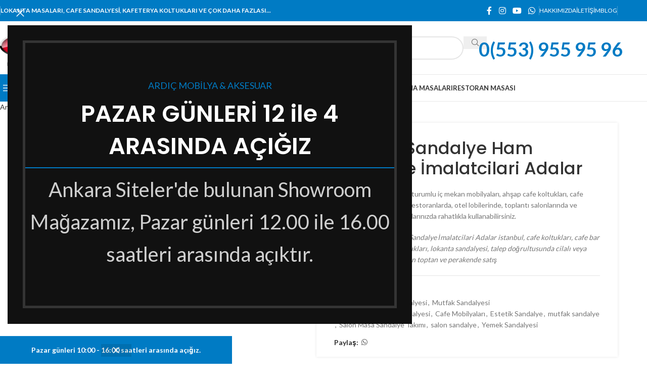

--- FILE ---
content_type: text/html; charset=UTF-8
request_url: https://inegolmasa.com/urun/modern-sandalye-ham-sandalye-imalatcilari-adalar/
body_size: 33660
content:
<!DOCTYPE html>
<html lang="tr">
<head>
	<meta charset="UTF-8">
	<link rel="profile" href="https://gmpg.org/xfn/11">
	<link rel="pingback" href="https://inegolmasa.com/xmlrpc.php">

	<meta name='robots' content='index, follow, max-image-preview:large, max-snippet:-1, max-video-preview:-1' />

	<!-- This site is optimized with the Yoast SEO plugin v26.7 - https://yoast.com/wordpress/plugins/seo/ -->
	<title>Modern Sandalye Ham Sandalye İmalatcilari Adalar | Ardıç Mobilya</title>
	<meta name="description" content="cafe sandalyeleri, toptan otel, cafe mobilyası, evinizin salon, mutfağı için modern sandalye, ham sandalye imalatçıları Adalar istanbul" />
	<link rel="canonical" href="https://inegolmasa.com/urun/modern-sandalye-ham-sandalye-imalatcilari-adalar/" />
	<meta property="og:locale" content="tr_TR" />
	<meta property="og:type" content="article" />
	<meta property="og:title" content="Modern Sandalye Ham Sandalye İmalatcilari Adalar | Ardıç Mobilya" />
	<meta property="og:description" content="cafe sandalyeleri, toptan otel, cafe mobilyası, evinizin salon, mutfağı için modern sandalye, ham sandalye imalatçıları Adalar istanbul" />
	<meta property="og:url" content="https://inegolmasa.com/urun/modern-sandalye-ham-sandalye-imalatcilari-adalar/" />
	<meta property="og:site_name" content="İnegöl Masa Sandalye" />
	<meta property="article:publisher" content="https://www.facebook.com/ardicmobilyaaksesuar/" />
	<meta property="article:modified_time" content="2025-11-08T14:09:55+00:00" />
	<meta property="og:image" content="https://inegolmasa.com/wp-content/uploads/2022/08/Modern-Sandalye-Ham-Sandalye-Imalatcilari-adalar-istanbul-CSK-171.jpg" />
	<meta property="og:image:width" content="1200" />
	<meta property="og:image:height" content="800" />
	<meta property="og:image:type" content="image/jpeg" />
	<script type="application/ld+json" class="yoast-schema-graph">{"@context":"https://schema.org","@graph":[{"@type":"WebPage","@id":"https://inegolmasa.com/urun/modern-sandalye-ham-sandalye-imalatcilari-adalar/","url":"https://inegolmasa.com/urun/modern-sandalye-ham-sandalye-imalatcilari-adalar/","name":"Modern Sandalye Ham Sandalye İmalatcilari Adalar | Ardıç Mobilya","isPartOf":{"@id":"https://inegolmasa.com/#website"},"primaryImageOfPage":{"@id":"https://inegolmasa.com/urun/modern-sandalye-ham-sandalye-imalatcilari-adalar/#primaryimage"},"image":{"@id":"https://inegolmasa.com/urun/modern-sandalye-ham-sandalye-imalatcilari-adalar/#primaryimage"},"thumbnailUrl":"https://inegolmasa.com/wp-content/uploads/2022/08/Modern-Sandalye-Ham-Sandalye-Imalatcilari-adalar-istanbul-CSK-171.jpg","datePublished":"2022-08-17T19:41:53+00:00","dateModified":"2025-11-08T14:09:55+00:00","description":"cafe sandalyeleri, toptan otel, cafe mobilyası, evinizin salon, mutfağı için modern sandalye, ham sandalye imalatçıları Adalar istanbul","breadcrumb":{"@id":"https://inegolmasa.com/urun/modern-sandalye-ham-sandalye-imalatcilari-adalar/#breadcrumb"},"inLanguage":"tr","potentialAction":[{"@type":"ReadAction","target":["https://inegolmasa.com/urun/modern-sandalye-ham-sandalye-imalatcilari-adalar/"]}]},{"@type":"ImageObject","inLanguage":"tr","@id":"https://inegolmasa.com/urun/modern-sandalye-ham-sandalye-imalatcilari-adalar/#primaryimage","url":"https://inegolmasa.com/wp-content/uploads/2022/08/Modern-Sandalye-Ham-Sandalye-Imalatcilari-adalar-istanbul-CSK-171.jpg","contentUrl":"https://inegolmasa.com/wp-content/uploads/2022/08/Modern-Sandalye-Ham-Sandalye-Imalatcilari-adalar-istanbul-CSK-171.jpg","width":1200,"height":800},{"@type":"BreadcrumbList","@id":"https://inegolmasa.com/urun/modern-sandalye-ham-sandalye-imalatcilari-adalar/#breadcrumb","itemListElement":[{"@type":"ListItem","position":1,"name":"Anasayfa","item":"https://inegolmasa.com/"},{"@type":"ListItem","position":2,"name":"Ürünler","item":"https://inegolmasa.com/magaza/"},{"@type":"ListItem","position":3,"name":"Cafe Sandalyesi","item":"https://inegolmasa.com/urun-kategori/cafe-sandalyesi/"},{"@type":"ListItem","position":4,"name":"Modern Sandalye Ham Sandalye İmalatcilari Adalar"}]},{"@type":"WebSite","@id":"https://inegolmasa.com/#website","url":"https://inegolmasa.com/","name":"İnegöl Masa Sandalye İmalat Satış","description":"Toptan Masa ve Sandalye İmalatında Güvendiğiniz Marka: Kalite ve Fiyatta Lider!","publisher":{"@id":"https://inegolmasa.com/#organization"},"alternateName":"Ardıç Mobilya Aksesuar","potentialAction":[{"@type":"SearchAction","target":{"@type":"EntryPoint","urlTemplate":"https://inegolmasa.com/?s={search_term_string}"},"query-input":{"@type":"PropertyValueSpecification","valueRequired":true,"valueName":"search_term_string"}}],"inLanguage":"tr"},{"@type":"Organization","@id":"https://inegolmasa.com/#organization","name":"Ardıç Mobilya & Aksesuar","alternateName":"Ardıç Mobilya","url":"https://inegolmasa.com/","logo":{"@type":"ImageObject","inLanguage":"tr","@id":"https://inegolmasa.com/#/schema/logo/image/","url":"https://inegolmasa.com/wp-content/uploads/2021/12/logo-ARDIC-Mobilya-Aksesuar-sticky-tinified-250px.png","contentUrl":"https://inegolmasa.com/wp-content/uploads/2021/12/logo-ARDIC-Mobilya-Aksesuar-sticky-tinified-250px.png","width":250,"height":150,"caption":"Ardıç Mobilya & Aksesuar"},"image":{"@id":"https://inegolmasa.com/#/schema/logo/image/"},"sameAs":["https://www.facebook.com/ardicmobilyaaksesuar/","https://www.instagram.com/ardicaksesuar/","https://www.youtube.com/watch?v=X83yp9UaXo4"]}]}</script>
	<!-- / Yoast SEO plugin. -->


<link rel='dns-prefetch' href='//fonts.googleapis.com' />
<style id='wp-img-auto-sizes-contain-inline-css' type='text/css'>
img:is([sizes=auto i],[sizes^="auto," i]){contain-intrinsic-size:3000px 1500px}
/*# sourceURL=wp-img-auto-sizes-contain-inline-css */
</style>

<style id='woocommerce-inline-inline-css' type='text/css'>
.woocommerce form .form-row .required { visibility: visible; }
/*# sourceURL=woocommerce-inline-inline-css */
</style>
<link rel='stylesheet' id='elementor-icons-css' href='https://inegolmasa.com/wp-content/plugins/elementor/assets/lib/eicons/css/elementor-icons.min.css?ver=5.45.0' type='text/css' media='all' />
<link rel='stylesheet' id='elementor-frontend-css' href='https://inegolmasa.com/wp-content/plugins/elementor/assets/css/frontend.min.css?ver=3.34.1' type='text/css' media='all' />
<link rel='stylesheet' id='elementor-post-8-css' href='https://inegolmasa.com/wp-content/uploads/elementor/css/post-8.css?ver=1768871790' type='text/css' media='all' />
<link rel='stylesheet' id='elementor-post-13413-css' href='https://inegolmasa.com/wp-content/uploads/elementor/css/post-13413.css?ver=1769014072' type='text/css' media='all' />
<link rel='stylesheet' id='wd-style-base-css' href='https://inegolmasa.com/wp-content/themes/woodmart/css/parts/base.min.css?ver=8.3.8' type='text/css' media='all' />
<link rel='stylesheet' id='wd-helpers-wpb-elem-css' href='https://inegolmasa.com/wp-content/themes/woodmart/css/parts/helpers-wpb-elem.min.css?ver=8.3.8' type='text/css' media='all' />
<link rel='stylesheet' id='wd-revolution-slider-css' href='https://inegolmasa.com/wp-content/themes/woodmart/css/parts/int-rev-slider.min.css?ver=8.3.8' type='text/css' media='all' />
<link rel='stylesheet' id='wd-elementor-base-css' href='https://inegolmasa.com/wp-content/themes/woodmart/css/parts/int-elem-base.min.css?ver=8.3.8' type='text/css' media='all' />
<link rel='stylesheet' id='wd-woocommerce-base-css' href='https://inegolmasa.com/wp-content/themes/woodmart/css/parts/woocommerce-base.min.css?ver=8.3.8' type='text/css' media='all' />
<link rel='stylesheet' id='wd-mod-star-rating-css' href='https://inegolmasa.com/wp-content/themes/woodmart/css/parts/mod-star-rating.min.css?ver=8.3.8' type='text/css' media='all' />
<link rel='stylesheet' id='wd-woocommerce-block-notices-css' href='https://inegolmasa.com/wp-content/themes/woodmart/css/parts/woo-mod-block-notices.min.css?ver=8.3.8' type='text/css' media='all' />
<link rel='stylesheet' id='wd-woo-mod-quantity-css' href='https://inegolmasa.com/wp-content/themes/woodmart/css/parts/woo-mod-quantity.min.css?ver=8.3.8' type='text/css' media='all' />
<link rel='stylesheet' id='wd-woo-single-prod-el-base-css' href='https://inegolmasa.com/wp-content/themes/woodmart/css/parts/woo-single-prod-el-base.min.css?ver=8.3.8' type='text/css' media='all' />
<link rel='stylesheet' id='wd-woo-mod-stock-status-css' href='https://inegolmasa.com/wp-content/themes/woodmart/css/parts/woo-mod-stock-status.min.css?ver=8.3.8' type='text/css' media='all' />
<link rel='stylesheet' id='wd-woo-mod-shop-attributes-css' href='https://inegolmasa.com/wp-content/themes/woodmart/css/parts/woo-mod-shop-attributes.min.css?ver=8.3.8' type='text/css' media='all' />
<link rel='stylesheet' id='wd-opt-carousel-disable-css' href='https://inegolmasa.com/wp-content/themes/woodmart/css/parts/opt-carousel-disable.min.css?ver=8.3.8' type='text/css' media='all' />
<link rel='stylesheet' id='child-style-css' href='https://inegolmasa.com/wp-content/themes/woodmart-child/style.css?ver=8.3.8' type='text/css' media='all' />
<link rel='stylesheet' id='wd-woo-opt-demo-store-css' href='https://inegolmasa.com/wp-content/themes/woodmart/css/parts/woo-opt-demo-store.min.css?ver=8.3.8' type='text/css' media='all' />
<link rel='stylesheet' id='wd-header-base-css' href='https://inegolmasa.com/wp-content/themes/woodmart/css/parts/header-base.min.css?ver=8.3.8' type='text/css' media='all' />
<link rel='stylesheet' id='wd-mod-tools-css' href='https://inegolmasa.com/wp-content/themes/woodmart/css/parts/mod-tools.min.css?ver=8.3.8' type='text/css' media='all' />
<link rel='stylesheet' id='wd-header-elements-base-css' href='https://inegolmasa.com/wp-content/themes/woodmart/css/parts/header-el-base.min.css?ver=8.3.8' type='text/css' media='all' />
<link rel='stylesheet' id='wd-social-icons-css' href='https://inegolmasa.com/wp-content/themes/woodmart/css/parts/el-social-icons.min.css?ver=8.3.8' type='text/css' media='all' />
<link rel='stylesheet' id='wd-header-search-css' href='https://inegolmasa.com/wp-content/themes/woodmart/css/parts/header-el-search.min.css?ver=8.3.8' type='text/css' media='all' />
<link rel='stylesheet' id='wd-header-search-form-css' href='https://inegolmasa.com/wp-content/themes/woodmart/css/parts/header-el-search-form.min.css?ver=8.3.8' type='text/css' media='all' />
<link rel='stylesheet' id='wd-wd-search-form-css' href='https://inegolmasa.com/wp-content/themes/woodmart/css/parts/wd-search-form.min.css?ver=8.3.8' type='text/css' media='all' />
<link rel='stylesheet' id='wd-wd-search-results-css' href='https://inegolmasa.com/wp-content/themes/woodmart/css/parts/wd-search-results.min.css?ver=8.3.8' type='text/css' media='all' />
<link rel='stylesheet' id='wd-wd-search-dropdown-css' href='https://inegolmasa.com/wp-content/themes/woodmart/css/parts/wd-search-dropdown.min.css?ver=8.3.8' type='text/css' media='all' />
<link rel='stylesheet' id='wd-info-box-css' href='https://inegolmasa.com/wp-content/themes/woodmart/css/parts/el-info-box.min.css?ver=8.3.8' type='text/css' media='all' />
<link rel='stylesheet' id='wd-header-mobile-nav-dropdown-css' href='https://inegolmasa.com/wp-content/themes/woodmart/css/parts/header-el-mobile-nav-dropdown.min.css?ver=8.3.8' type='text/css' media='all' />
<link rel='stylesheet' id='wd-header-categories-nav-css' href='https://inegolmasa.com/wp-content/themes/woodmart/css/parts/header-el-category-nav.min.css?ver=8.3.8' type='text/css' media='all' />
<link rel='stylesheet' id='wd-mod-nav-vertical-css' href='https://inegolmasa.com/wp-content/themes/woodmart/css/parts/mod-nav-vertical.min.css?ver=8.3.8' type='text/css' media='all' />
<link rel='stylesheet' id='wd-mod-nav-vertical-design-default-css' href='https://inegolmasa.com/wp-content/themes/woodmart/css/parts/mod-nav-vertical-design-default.min.css?ver=8.3.8' type='text/css' media='all' />
<link rel='stylesheet' id='wd-page-title-css' href='https://inegolmasa.com/wp-content/themes/woodmart/css/parts/page-title.min.css?ver=8.3.8' type='text/css' media='all' />
<link rel='stylesheet' id='wd-woo-single-prod-predefined-css' href='https://inegolmasa.com/wp-content/themes/woodmart/css/parts/woo-single-prod-predefined.min.css?ver=8.3.8' type='text/css' media='all' />
<link rel='stylesheet' id='wd-woo-single-prod-and-quick-view-predefined-css' href='https://inegolmasa.com/wp-content/themes/woodmart/css/parts/woo-single-prod-and-quick-view-predefined.min.css?ver=8.3.8' type='text/css' media='all' />
<link rel='stylesheet' id='wd-woo-single-prod-el-tabs-predefined-css' href='https://inegolmasa.com/wp-content/themes/woodmart/css/parts/woo-single-prod-el-tabs-predefined.min.css?ver=8.3.8' type='text/css' media='all' />
<link rel='stylesheet' id='wd-woo-single-prod-opt-base-css' href='https://inegolmasa.com/wp-content/themes/woodmart/css/parts/woo-single-prod-opt-base.min.css?ver=8.3.8' type='text/css' media='all' />
<link rel='stylesheet' id='wd-photoswipe-css' href='https://inegolmasa.com/wp-content/themes/woodmart/css/parts/lib-photoswipe.min.css?ver=8.3.8' type='text/css' media='all' />
<link rel='stylesheet' id='wd-woo-single-prod-el-gallery-css' href='https://inegolmasa.com/wp-content/themes/woodmart/css/parts/woo-single-prod-el-gallery.min.css?ver=8.3.8' type='text/css' media='all' />
<link rel='stylesheet' id='wd-woo-single-prod-el-gallery-opt-thumb-left-desktop-css' href='https://inegolmasa.com/wp-content/themes/woodmart/css/parts/woo-single-prod-el-gallery-opt-thumb-left-desktop.min.css?ver=8.3.8' type='text/css' media='all' />
<link rel='stylesheet' id='wd-swiper-css' href='https://inegolmasa.com/wp-content/themes/woodmart/css/parts/lib-swiper.min.css?ver=8.3.8' type='text/css' media='all' />
<link rel='stylesheet' id='wd-swiper-arrows-css' href='https://inegolmasa.com/wp-content/themes/woodmart/css/parts/lib-swiper-arrows.min.css?ver=8.3.8' type='text/css' media='all' />
<link rel='stylesheet' id='wd-text-block-css' href='https://inegolmasa.com/wp-content/themes/woodmart/css/parts/el-text-block.min.css?ver=8.3.8' type='text/css' media='all' />
<link rel='stylesheet' id='wd-tabs-css' href='https://inegolmasa.com/wp-content/themes/woodmart/css/parts/el-tabs.min.css?ver=8.3.8' type='text/css' media='all' />
<link rel='stylesheet' id='wd-woo-single-prod-el-tabs-opt-layout-tabs-css' href='https://inegolmasa.com/wp-content/themes/woodmart/css/parts/woo-single-prod-el-tabs-opt-layout-tabs.min.css?ver=8.3.8' type='text/css' media='all' />
<link rel='stylesheet' id='wd-accordion-css' href='https://inegolmasa.com/wp-content/themes/woodmart/css/parts/el-accordion.min.css?ver=8.3.8' type='text/css' media='all' />
<link rel='stylesheet' id='wd-accordion-elem-wpb-css' href='https://inegolmasa.com/wp-content/themes/woodmart/css/parts/el-accordion-wpb-elem.min.css?ver=8.3.8' type='text/css' media='all' />
<link rel='stylesheet' id='wd-product-loop-css' href='https://inegolmasa.com/wp-content/themes/woodmart/css/parts/woo-product-loop.min.css?ver=8.3.8' type='text/css' media='all' />
<link rel='stylesheet' id='wd-product-loop-icons-css' href='https://inegolmasa.com/wp-content/themes/woodmart/css/parts/woo-product-loop-icons.min.css?ver=8.3.8' type='text/css' media='all' />
<link rel='stylesheet' id='wd-bordered-product-css' href='https://inegolmasa.com/wp-content/themes/woodmart/css/parts/woo-opt-bordered-product.min.css?ver=8.3.8' type='text/css' media='all' />
<link rel='stylesheet' id='wd-mfp-popup-css' href='https://inegolmasa.com/wp-content/themes/woodmart/css/parts/lib-magnific-popup.min.css?ver=8.3.8' type='text/css' media='all' />
<link rel='stylesheet' id='wd-mod-animations-transform-css' href='https://inegolmasa.com/wp-content/themes/woodmart/css/parts/mod-animations-transform.min.css?ver=8.3.8' type='text/css' media='all' />
<link rel='stylesheet' id='wd-mod-transform-css' href='https://inegolmasa.com/wp-content/themes/woodmart/css/parts/mod-transform.min.css?ver=8.3.8' type='text/css' media='all' />
<link rel='stylesheet' id='wd-swiper-pagin-css' href='https://inegolmasa.com/wp-content/themes/woodmart/css/parts/lib-swiper-pagin.min.css?ver=8.3.8' type='text/css' media='all' />
<link rel='stylesheet' id='wd-widget-collapse-css' href='https://inegolmasa.com/wp-content/themes/woodmart/css/parts/opt-widget-collapse.min.css?ver=8.3.8' type='text/css' media='all' />
<link rel='stylesheet' id='wd-footer-base-css' href='https://inegolmasa.com/wp-content/themes/woodmart/css/parts/footer-base.min.css?ver=8.3.8' type='text/css' media='all' />
<link rel='stylesheet' id='wd-widget-nav-css' href='https://inegolmasa.com/wp-content/themes/woodmart/css/parts/widget-nav.min.css?ver=8.3.8' type='text/css' media='all' />
<link rel='stylesheet' id='wd-section-title-css' href='https://inegolmasa.com/wp-content/themes/woodmart/css/parts/el-section-title.min.css?ver=8.3.8' type='text/css' media='all' />
<link rel='stylesheet' id='wd-section-title-style-under-and-over-css' href='https://inegolmasa.com/wp-content/themes/woodmart/css/parts/el-section-title-style-under-and-over.min.css?ver=8.3.8' type='text/css' media='all' />
<link rel='stylesheet' id='wd-el-subtitle-style-css' href='https://inegolmasa.com/wp-content/themes/woodmart/css/parts/el-subtitle-style.min.css?ver=8.3.8' type='text/css' media='all' />
<link rel='stylesheet' id='xts-style-header_516727-css' href='https://inegolmasa.com/wp-content/uploads/2026/01/xts-header_516727-1768133294.css?ver=8.3.8' type='text/css' media='all' />
<link rel='stylesheet' id='xts-style-theme_settings_default-css' href='https://inegolmasa.com/wp-content/uploads/2026/01/xts-theme_settings_default-1768135979.css?ver=8.3.8' type='text/css' media='all' />
<link rel='stylesheet' id='xts-google-fonts-css' href='https://fonts.googleapis.com/css?family=Lato%3A400%2C700%7CPoppins%3A400%2C600%2C500%2C700&#038;ver=8.3.8' type='text/css' media='all' />
<link rel='stylesheet' id='elementor-gf-local-roboto-css' href='https://inegolmasa.com/wp-content/uploads/elementor/google-fonts/css/roboto.css?ver=1743786934' type='text/css' media='all' />
<link rel='stylesheet' id='elementor-gf-local-robotoslab-css' href='https://inegolmasa.com/wp-content/uploads/elementor/google-fonts/css/robotoslab.css?ver=1743786939' type='text/css' media='all' />
<script type="text/javascript" src="https://inegolmasa.com/wp-includes/js/jquery/jquery.min.js?ver=3.7.1" id="jquery-core-js"></script>
<script type="text/javascript" src="https://inegolmasa.com/wp-includes/js/jquery/jquery-migrate.min.js?ver=3.4.1" id="jquery-migrate-js"></script>
<script type="text/javascript" src="https://inegolmasa.com/wp-content/plugins/woocommerce/assets/js/zoom/jquery.zoom.min.js?ver=1.7.21-wc.10.4.3" id="wc-zoom-js" defer="defer" data-wp-strategy="defer"></script>
<script type="text/javascript" id="wc-single-product-js-extra">
/* <![CDATA[ */
var wc_single_product_params = {"i18n_required_rating_text":"L\u00fctfen bir oy belirleyin","i18n_rating_options":["1/5 y\u0131ld\u0131z","2/5 y\u0131ld\u0131z","3/5 y\u0131ld\u0131z","4/5 y\u0131ld\u0131z","5/5 y\u0131ld\u0131z"],"i18n_product_gallery_trigger_text":"Tam ekran g\u00f6rsel galerisini g\u00f6r\u00fcnt\u00fcleyin","review_rating_required":"yes","flexslider":{"rtl":false,"animation":"slide","smoothHeight":true,"directionNav":false,"controlNav":"thumbnails","slideshow":false,"animationSpeed":500,"animationLoop":false,"allowOneSlide":false},"zoom_enabled":"","zoom_options":[],"photoswipe_enabled":"","photoswipe_options":{"shareEl":false,"closeOnScroll":false,"history":false,"hideAnimationDuration":0,"showAnimationDuration":0},"flexslider_enabled":""};
//# sourceURL=wc-single-product-js-extra
/* ]]> */
</script>
<script type="text/javascript" src="https://inegolmasa.com/wp-content/plugins/woocommerce/assets/js/frontend/single-product.min.js?ver=10.4.3" id="wc-single-product-js" defer="defer" data-wp-strategy="defer"></script>
<script type="text/javascript" src="https://inegolmasa.com/wp-content/plugins/woocommerce/assets/js/jquery-blockui/jquery.blockUI.min.js?ver=2.7.0-wc.10.4.3" id="wc-jquery-blockui-js" defer="defer" data-wp-strategy="defer"></script>
<script type="text/javascript" src="https://inegolmasa.com/wp-content/plugins/woocommerce/assets/js/js-cookie/js.cookie.min.js?ver=2.1.4-wc.10.4.3" id="wc-js-cookie-js" defer="defer" data-wp-strategy="defer"></script>
<script type="text/javascript" id="woocommerce-js-extra">
/* <![CDATA[ */
var woocommerce_params = {"ajax_url":"/wp-admin/admin-ajax.php","wc_ajax_url":"/?wc-ajax=%%endpoint%%","i18n_password_show":"\u015eifreyi g\u00f6ster","i18n_password_hide":"\u015eifreyi gizle"};
//# sourceURL=woocommerce-js-extra
/* ]]> */
</script>
<script type="text/javascript" src="https://inegolmasa.com/wp-content/plugins/woocommerce/assets/js/frontend/woocommerce.min.js?ver=10.4.3" id="woocommerce-js" defer="defer" data-wp-strategy="defer"></script>
<script type="text/javascript" src="https://inegolmasa.com/wp-content/themes/woodmart/js/libs/device.min.js?ver=8.3.8" id="wd-device-library-js"></script>
<script type="text/javascript" src="https://inegolmasa.com/wp-content/themes/woodmart/js/scripts/global/scrollBar.min.js?ver=8.3.8" id="wd-scrollbar-js"></script>
					<meta name="viewport" content="width=device-width, initial-scale=1.0, maximum-scale=1.0, user-scalable=no">
										<noscript><style>.woocommerce-product-gallery{ opacity: 1 !important; }</style></noscript>
	<meta name="generator" content="Elementor 3.34.1; features: additional_custom_breakpoints; settings: css_print_method-external, google_font-enabled, font_display-auto">
			<style>
				.e-con.e-parent:nth-of-type(n+4):not(.e-lazyloaded):not(.e-no-lazyload),
				.e-con.e-parent:nth-of-type(n+4):not(.e-lazyloaded):not(.e-no-lazyload) * {
					background-image: none !important;
				}
				@media screen and (max-height: 1024px) {
					.e-con.e-parent:nth-of-type(n+3):not(.e-lazyloaded):not(.e-no-lazyload),
					.e-con.e-parent:nth-of-type(n+3):not(.e-lazyloaded):not(.e-no-lazyload) * {
						background-image: none !important;
					}
				}
				@media screen and (max-height: 640px) {
					.e-con.e-parent:nth-of-type(n+2):not(.e-lazyloaded):not(.e-no-lazyload),
					.e-con.e-parent:nth-of-type(n+2):not(.e-lazyloaded):not(.e-no-lazyload) * {
						background-image: none !important;
					}
				}
			</style>
			<meta name="generator" content="Powered by Slider Revolution 6.7.40 - responsive, Mobile-Friendly Slider Plugin for WordPress with comfortable drag and drop interface." />
<link rel="icon" href="https://inegolmasa.com/wp-content/uploads/2021/12/cropped-favicon-logo-ardic-mobilya-aksesuar-512px-32x32.png" sizes="32x32" />
<link rel="icon" href="https://inegolmasa.com/wp-content/uploads/2021/12/cropped-favicon-logo-ardic-mobilya-aksesuar-512px-192x192.png" sizes="192x192" />
<link rel="apple-touch-icon" href="https://inegolmasa.com/wp-content/uploads/2021/12/cropped-favicon-logo-ardic-mobilya-aksesuar-512px-180x180.png" />
<meta name="msapplication-TileImage" content="https://inegolmasa.com/wp-content/uploads/2021/12/cropped-favicon-logo-ardic-mobilya-aksesuar-512px-270x270.png" />
<script>function setREVStartSize(e){
			//window.requestAnimationFrame(function() {
				window.RSIW = window.RSIW===undefined ? window.innerWidth : window.RSIW;
				window.RSIH = window.RSIH===undefined ? window.innerHeight : window.RSIH;
				try {
					var pw = document.getElementById(e.c).parentNode.offsetWidth,
						newh;
					pw = pw===0 || isNaN(pw) || (e.l=="fullwidth" || e.layout=="fullwidth") ? window.RSIW : pw;
					e.tabw = e.tabw===undefined ? 0 : parseInt(e.tabw);
					e.thumbw = e.thumbw===undefined ? 0 : parseInt(e.thumbw);
					e.tabh = e.tabh===undefined ? 0 : parseInt(e.tabh);
					e.thumbh = e.thumbh===undefined ? 0 : parseInt(e.thumbh);
					e.tabhide = e.tabhide===undefined ? 0 : parseInt(e.tabhide);
					e.thumbhide = e.thumbhide===undefined ? 0 : parseInt(e.thumbhide);
					e.mh = e.mh===undefined || e.mh=="" || e.mh==="auto" ? 0 : parseInt(e.mh,0);
					if(e.layout==="fullscreen" || e.l==="fullscreen")
						newh = Math.max(e.mh,window.RSIH);
					else{
						e.gw = Array.isArray(e.gw) ? e.gw : [e.gw];
						for (var i in e.rl) if (e.gw[i]===undefined || e.gw[i]===0) e.gw[i] = e.gw[i-1];
						e.gh = e.el===undefined || e.el==="" || (Array.isArray(e.el) && e.el.length==0)? e.gh : e.el;
						e.gh = Array.isArray(e.gh) ? e.gh : [e.gh];
						for (var i in e.rl) if (e.gh[i]===undefined || e.gh[i]===0) e.gh[i] = e.gh[i-1];
											
						var nl = new Array(e.rl.length),
							ix = 0,
							sl;
						e.tabw = e.tabhide>=pw ? 0 : e.tabw;
						e.thumbw = e.thumbhide>=pw ? 0 : e.thumbw;
						e.tabh = e.tabhide>=pw ? 0 : e.tabh;
						e.thumbh = e.thumbhide>=pw ? 0 : e.thumbh;
						for (var i in e.rl) nl[i] = e.rl[i]<window.RSIW ? 0 : e.rl[i];
						sl = nl[0];
						for (var i in nl) if (sl>nl[i] && nl[i]>0) { sl = nl[i]; ix=i;}
						var m = pw>(e.gw[ix]+e.tabw+e.thumbw) ? 1 : (pw-(e.tabw+e.thumbw)) / (e.gw[ix]);
						newh =  (e.gh[ix] * m) + (e.tabh + e.thumbh);
					}
					var el = document.getElementById(e.c);
					if (el!==null && el) el.style.height = newh+"px";
					el = document.getElementById(e.c+"_wrapper");
					if (el!==null && el) {
						el.style.height = newh+"px";
						el.style.display = "block";
					}
				} catch(e){
					console.log("Failure at Presize of Slider:" + e)
				}
			//});
		  };</script>
<style>
		
		</style></head>

<body class="wp-singular product-template-default single single-product postid-13413 wp-theme-woodmart wp-child-theme-woodmart-child theme-woodmart woocommerce woocommerce-page woocommerce-demo-store woocommerce-no-js wrapper-full-width  catalog-mode-on categories-accordion-on elementor-default elementor-kit-8 elementor-page elementor-page-13413">
			<script type="text/javascript" id="wd-flicker-fix">// Flicker fix.</script><p role="complementary" aria-label="Mağaza duyurusu" class="woocommerce-store-notice demo_store" data-notice-id="45f7c1dc17c0e4c9477e738eac70df2a" style="display:none;">Pazar günleri 10:00 - 16:00 saatleri arasında açığız.  <a role="button" href="#" class="woocommerce-store-notice__dismiss-link">Kapat</a></p>		<div class="wd-skip-links">
								<a href="#menu-main-navigation" class="wd-skip-navigation btn">
						Navigasyona atla					</a>
								<a href="#main-content" class="wd-skip-content btn">
				Ana içeriğe atla			</a>
		</div>
			
	
	<div class="wd-page-wrapper website-wrapper">
									<header class="whb-header whb-header_516727 whb-sticky-shadow whb-scroll-slide whb-sticky-clone whb-hide-on-scroll">
					<div class="whb-main-header">
	
<div class="whb-row whb-top-bar whb-not-sticky-row whb-with-bg whb-without-border whb-color-light whb-flex-flex-middle">
	<div class="container">
		<div class="whb-flex-row whb-top-bar-inner">
			<div class="whb-column whb-col-left whb-column5 whb-visible-lg">
	<div class="wd-header-divider wd-full-height whb-vlytwhednjnpjwnc6awk"></div>

<div class="wd-header-text reset-last-child whb-y4ro7npestv02kyrww49"><strong><span style="color: #ffffff;">LOKANTA MASALARI, CAFE SANDALYESİ, KAFETERYA KOLTUKLARI VE ÇOK DAHA FAZLASI...</span></strong></div>
</div>
<div class="whb-column whb-col-center whb-column6 whb-visible-lg whb-empty-column">
	</div>
<div class="whb-column whb-col-right whb-column7 whb-visible-lg">
				<div
						class=" wd-social-icons wd-style-default social-follow wd-shape-circle  whb-43k0qayz7gg36f2jmmhk color-scheme-light text-center">
				
				
									<a rel="noopener noreferrer nofollow" href="https://www.facebook.com/ardicmobilyaaksesuar/" target="_blank" class=" wd-social-icon social-facebook" aria-label="Facebook sosyal bağlantısı">
						<span class="wd-icon"></span>
											</a>
				
				
				
				
									<a rel="noopener noreferrer nofollow" href="https://www.instagram.com/ardicaksesuar/" target="_blank" class=" wd-social-icon social-instagram" aria-label="Instagram sosyal bağlantısı">
						<span class="wd-icon"></span>
											</a>
				
				
									<a rel="noopener noreferrer nofollow" href="https://www.youtube.com/watch?v=X83yp9UaXo4" target="_blank" class=" wd-social-icon social-youtube" aria-label="YouTube sosyal bağlantısı">
						<span class="wd-icon"></span>
											</a>
				
				
				
				
				
				
				
				
				
				
				
				
									<a rel="noopener noreferrer nofollow" href="https://wa.me/905539559596" target="_blank" class="wd-hide-md  wd-social-icon social-whatsapp" aria-label="WhatsApp sosyal bağlantısı">
						<span class="wd-icon"></span>
											</a>

					<a rel="noopener noreferrer nofollow" href="https://wa.me/905539559596" target="_blank" class="wd-hide-lg  wd-social-icon social-whatsapp" aria-label="WhatsApp sosyal bağlantısı">
						<span class="wd-icon"></span>
											</a>
				
				
				
				
				
				
				
				
			</div>

		<div class="wd-header-divider wd-full-height whb-aik22afewdiur23h71ba"></div>

<nav class="wd-header-nav wd-header-secondary-nav whb-qyxd33agi52wruenrb9t text-right wd-full-height" role="navigation" aria-label="Top Bar Right">
	<ul id="menu-top-bar-right" class="menu wd-nav wd-nav-header wd-nav-secondary wd-style-bordered wd-gap-s"><li id="menu-item-9312" class="menu-item menu-item-type-post_type menu-item-object-page menu-item-9312 item-level-0 menu-simple-dropdown wd-event-hover" ><a href="https://inegolmasa.com/hakkimizda/" class="woodmart-nav-link"><span class="nav-link-text">Hakkımızda</span></a></li>
<li id="menu-item-9313" class="menu-item menu-item-type-post_type menu-item-object-page menu-item-9313 item-level-0 menu-simple-dropdown wd-event-hover" ><a href="https://inegolmasa.com/iletisim/" class="woodmart-nav-link"><span class="nav-link-text">İletişim</span></a></li>
<li id="menu-item-9311" class="menu-item menu-item-type-post_type menu-item-object-page menu-item-9311 item-level-0 menu-simple-dropdown wd-event-hover" ><a href="https://inegolmasa.com/blog/" class="woodmart-nav-link"><span class="nav-link-text">Blog</span></a></li>
</ul></nav>
<div class="wd-header-divider wd-full-height whb-hvo7pk2f543doxhr21h5"></div>
</div>
<div class="whb-column whb-col-mobile whb-column_mobile1 whb-hidden-lg">
				<div
						class=" wd-social-icons wd-style-default social-follow wd-shape-circle  whb-p2c5psrf3l0wdfu8mskd color-scheme-light text-center">
				
				
									<a rel="noopener noreferrer nofollow" href="https://www.facebook.com/ardicmobilyaaksesuar/" target="_blank" class=" wd-social-icon social-facebook" aria-label="Facebook sosyal bağlantısı">
						<span class="wd-icon"></span>
											</a>
				
				
				
				
									<a rel="noopener noreferrer nofollow" href="https://www.instagram.com/ardicaksesuar/" target="_blank" class=" wd-social-icon social-instagram" aria-label="Instagram sosyal bağlantısı">
						<span class="wd-icon"></span>
											</a>
				
				
									<a rel="noopener noreferrer nofollow" href="https://www.youtube.com/watch?v=X83yp9UaXo4" target="_blank" class=" wd-social-icon social-youtube" aria-label="YouTube sosyal bağlantısı">
						<span class="wd-icon"></span>
											</a>
				
				
				
				
				
				
				
				
				
				
				
				
									<a rel="noopener noreferrer nofollow" href="https://wa.me/905539559596" target="_blank" class="wd-hide-md  wd-social-icon social-whatsapp" aria-label="WhatsApp sosyal bağlantısı">
						<span class="wd-icon"></span>
											</a>

					<a rel="noopener noreferrer nofollow" href="https://wa.me/905539559596" target="_blank" class="wd-hide-lg  wd-social-icon social-whatsapp" aria-label="WhatsApp sosyal bağlantısı">
						<span class="wd-icon"></span>
											</a>
				
				
				
				
				
				
				
				
			</div>

		</div>
		</div>
	</div>
</div>

<div class="whb-row whb-general-header whb-not-sticky-row whb-without-bg whb-border-fullwidth whb-color-dark whb-flex-flex-middle">
	<div class="container">
		<div class="whb-flex-row whb-general-header-inner">
			<div class="whb-column whb-col-left whb-column8 whb-visible-lg">
	<div class="site-logo whb-gs8bcnxektjsro21n657 wd-switch-logo">
	<a href="https://inegolmasa.com/" class="wd-logo wd-main-logo" rel="home" aria-label="Site logosu">
		<img width="250" height="150" src="https://inegolmasa.com/wp-content/uploads/2022/08/logo-ARDIC-Mobilya-Aksesuar-Sandalye-imalatcisi-tinified-250-150px.png" class="attachment-full size-full" alt="logo-ARDIC-Mobilya-Aksesuar-Sandalye-imalatcisi" style="max-width:250px;" decoding="async" srcset="https://inegolmasa.com/wp-content/uploads/2022/08/logo-ARDIC-Mobilya-Aksesuar-Sandalye-imalatcisi-tinified-250-150px.png 250w, https://inegolmasa.com/wp-content/uploads/2022/08/logo-ARDIC-Mobilya-Aksesuar-Sandalye-imalatcisi-tinified-250-150px-150x90.png 150w" sizes="(max-width: 250px) 100vw, 250px" />	</a>
					<a href="https://inegolmasa.com/" class="wd-logo wd-sticky-logo" rel="home">
			<img width="250" height="150" src="https://inegolmasa.com/wp-content/uploads/2022/08/logo-ARDIC-Mobilya-Aksesuar-Sandalye-imalatcisi-tinified-250-150px.png" class="attachment-full size-full" alt="logo-ARDIC-Mobilya-Aksesuar-Sandalye-imalatcisi" style="max-width:250px;" decoding="async" srcset="https://inegolmasa.com/wp-content/uploads/2022/08/logo-ARDIC-Mobilya-Aksesuar-Sandalye-imalatcisi-tinified-250-150px.png 250w, https://inegolmasa.com/wp-content/uploads/2022/08/logo-ARDIC-Mobilya-Aksesuar-Sandalye-imalatcisi-tinified-250-150px-150x90.png 150w" sizes="(max-width: 250px) 100vw, 250px" />		</a>
	</div>
</div>
<div class="whb-column whb-col-center whb-column9 whb-visible-lg">
	<div class="wd-search-form  wd-header-search-form wd-display-form whb-9x1ytaxq7aphtb3npidp">

<form role="search" method="get" class="searchform  wd-style-4 woodmart-ajax-search" action="https://inegolmasa.com/"  data-thumbnail="1" data-price="1" data-post_type="product" data-count="20" data-sku="0" data-symbols_count="3" data-include_cat_search="no" autocomplete="off">
	<input type="text" class="s" placeholder="Ürünleri ara" value="" name="s" aria-label="Ara" title="Ürünleri ara" required/>
	<input type="hidden" name="post_type" value="product">

	<span tabindex="0" aria-label="Aramayı temizle" class="wd-clear-search wd-role-btn wd-hide"></span>

	
	<button type="submit" class="searchsubmit">
		<span>
			Ara		</span>
			</button>
</form>

	<div class="wd-search-results-wrapper">
		<div class="wd-search-results wd-dropdown-results wd-dropdown wd-scroll">
			<div class="wd-scroll-content">
				
				
							</div>
		</div>
	</div>

</div>
</div>
<div class="whb-column whb-col-right whb-column10 whb-visible-lg">
	
<div class="whb-space-element whb-d6tcdhggjbqbrs217tl1 " style="width:15px;"></div>

<div class="whb-space-element whb-47fpy56kaz8gb4fg9e36 " style="width:15px;"></div>
			<div class="info-box-wrapper  whb-hz7cnbw0uxmr7ndxmf4h">
				<div id="wd-69710338b6548" class=" wd-info-box text-left box-icon-align-top box-style-base color-scheme- wd-bg-none">
											<div class="box-icon-wrapper  box-with-text text-size-small box-icon-simple">
							<div class="info-box-icon">

															0(553) 955 95 96							
							</div>
						</div>
										<div class="info-box-content">
												<div class="info-box-inner reset-last-child"></div>

											</div>

											<a class="wd-info-box-link wd-fill" aria-label="Bilgi kutusu bağlantısı" href="tel:+905539559596" title="" target="_blank"></a>
					
									</div>
			</div>
		</div>
<div class="whb-column whb-mobile-left whb-column_mobile2 whb-hidden-lg">
	<div class="wd-tools-element wd-header-mobile-nav wd-style-text wd-design-1 whb-g1k0m1tib7raxrwkm1t3">
	<a href="#" rel="nofollow" aria-label="Mobil menüyü aç">
		
		<span class="wd-tools-icon">
					</span>

		<span class="wd-tools-text">Menü</span>

			</a>
</div></div>
<div class="whb-column whb-mobile-center whb-column_mobile3 whb-hidden-lg">
	<div class="site-logo whb-lt7vdqgaccmapftzurvt">
	<a href="https://inegolmasa.com/" class="wd-logo wd-main-logo" rel="home" aria-label="Site logosu">
		<img src="https://inegolmasa.com/wp-content/uploads/2022/08/logo-ARDIC-Mobilya-Aksesuar-Sandalye-imalatcisi-tinified-250-150px.png" alt="İnegöl Masa Sandalye" style="max-width: 179px;" loading="lazy" />	</a>
	</div>
</div>
<div class="whb-column whb-mobile-right whb-column_mobile4 whb-hidden-lg whb-empty-column">
	</div>
		</div>
	</div>
</div>

<div class="whb-row whb-header-bottom whb-sticky-row whb-without-bg whb-border-fullwidth whb-color-dark whb-flex-flex-middle">
	<div class="container">
		<div class="whb-flex-row whb-header-bottom-inner">
			<div class="whb-column whb-col-left whb-column11 whb-visible-lg">
	
<div class="wd-header-cats wd-style-1 wd-event-hover whb-wjlcubfdmlq3d7jvmt23" role="navigation" aria-label="Üst bilgi kategorileri navigasyonu">
	<span class="menu-opener color-scheme-light has-bg">
					<span class="menu-opener-icon"></span>
		
		<span class="menu-open-label">
			Kategorilere göz atın		</span>
	</span>
	<div class="wd-dropdown wd-dropdown-cats">
		<ul id="menu-urun-kategorileri" class="menu wd-nav wd-nav-vertical wd-dis-act wd-design-default"><li id="menu-item-15068" class="menu-item menu-item-type-taxonomy menu-item-object-product_cat menu-item-15068 item-level-0 menu-simple-dropdown wd-event-hover" ><a href="https://inegolmasa.com/urun-kategori/balkon-oturma-grubu/" class="woodmart-nav-link"><span class="nav-link-text">Bahçe &#8211; Balkon &#8211; Teras Mobilyası</span></a></li>
<li id="menu-item-15102" class="menu-item menu-item-type-custom menu-item-object-custom menu-item-has-children menu-item-15102 item-level-0 menu-simple-dropdown wd-event-hover" ><a href="#" class="woodmart-nav-link"><span class="nav-link-text">Salon Mobilyası</span></a><div class="color-scheme-dark wd-design-default wd-dropdown-menu wd-dropdown"><div class="container wd-entry-content">
<ul class="wd-sub-menu color-scheme-dark">
	<li id="menu-item-15065" class="menu-item menu-item-type-taxonomy menu-item-object-product_cat menu-item-15065 item-level-1 wd-event-hover" ><a href="https://inegolmasa.com/urun-kategori/konsol-kitaplik-vitrin-modelleri/" class="woodmart-nav-link">Konsol Kitaplık Vitrin Modelleri</a></li>
	<li id="menu-item-15077" class="menu-item menu-item-type-taxonomy menu-item-object-product_cat menu-item-15077 item-level-1 wd-event-hover" ><a href="https://inegolmasa.com/urun-kategori/cay-seti-oturma-grubu/" class="woodmart-nav-link">Çay Seti Oturma Grubu</a></li>
	<li id="menu-item-15079" class="menu-item menu-item-type-taxonomy menu-item-object-product_cat menu-item-15079 item-level-1 wd-event-hover" ><a href="https://inegolmasa.com/urun-kategori/dresuar/" class="woodmart-nav-link">Dresuar</a></li>
	<li id="menu-item-15095" class="menu-item menu-item-type-taxonomy menu-item-object-product_cat menu-item-15095 item-level-1 wd-event-hover" ><a href="https://inegolmasa.com/urun-kategori/salon-masa-sandalye-takimi/" class="woodmart-nav-link">Salon Masa Sandalye Takımı</a></li>
	<li id="menu-item-15097" class="menu-item menu-item-type-taxonomy menu-item-object-product_cat menu-item-15097 item-level-1 wd-event-hover" ><a href="https://inegolmasa.com/urun-kategori/tv-sehpasi/" class="woodmart-nav-link">TV Ünite Modelleri</a></li>
	<li id="menu-item-15078" class="menu-item menu-item-type-taxonomy menu-item-object-product_cat menu-item-15078 item-level-1 wd-event-hover" ><a href="https://inegolmasa.com/urun-kategori/dekoratif-yan-sehpa/" class="woodmart-nav-link">Dekoratif Yan Sehpalar</a></li>
	<li id="menu-item-15099" class="menu-item menu-item-type-taxonomy menu-item-object-product_cat menu-item-15099 item-level-1 wd-event-hover" ><a href="https://inegolmasa.com/urun-kategori/zigon-sehpa-modelleri/" class="woodmart-nav-link">Zigon Sehpa Modelleri</a></li>
</ul>
</div>
</div>
</li>
<li id="menu-item-15100" class="menu-item menu-item-type-custom menu-item-object-custom menu-item-has-children menu-item-15100 item-level-0 menu-simple-dropdown wd-event-hover" ><a href="#" class="woodmart-nav-link"><span class="nav-link-text">Cafe Bar Mobilyası</span></a><div class="color-scheme-dark wd-design-default wd-dropdown-menu wd-dropdown"><div class="container wd-entry-content">
<ul class="wd-sub-menu color-scheme-dark">
	<li id="menu-item-15069" class="menu-item menu-item-type-taxonomy menu-item-object-product_cat menu-item-15069 item-level-1 wd-event-hover" ><a href="https://inegolmasa.com/urun-kategori/bar-sandalyesi/" class="woodmart-nav-link">Bar Sandalyesi</a></li>
	<li id="menu-item-15070" class="menu-item menu-item-type-taxonomy menu-item-object-product_cat menu-item-15070 item-level-1 wd-event-hover" ><a href="https://inegolmasa.com/urun-kategori/bar-taburesi-yuksek-sandalye/" class="woodmart-nav-link">Bar Taburesi</a></li>
	<li id="menu-item-15071" class="menu-item menu-item-type-taxonomy menu-item-object-product_cat menu-item-15071 item-level-1 wd-event-hover" ><a href="https://inegolmasa.com/urun-kategori/cafe-koltuklari/" class="woodmart-nav-link">Cafe Koltukları</a></li>
	<li id="menu-item-15072" class="menu-item menu-item-type-taxonomy menu-item-object-product_cat menu-item-15072 item-level-1 wd-event-hover" ><a href="https://inegolmasa.com/urun-kategori/cafe-kose-koltuk-takimi/" class="woodmart-nav-link">Cafe Köşe Koltuk Takımı</a></li>
	<li id="menu-item-15074" class="menu-item menu-item-type-taxonomy menu-item-object-product_cat menu-item-15074 item-level-1 wd-event-hover" ><a href="https://inegolmasa.com/urun-kategori/cafe-masasi/" class="woodmart-nav-link">Cafe Masası</a></li>
	<li id="menu-item-15075" class="menu-item menu-item-type-taxonomy menu-item-object-product_cat current-product-ancestor current-menu-parent current-product-parent menu-item-15075 item-level-1 wd-event-hover" ><a href="https://inegolmasa.com/urun-kategori/cafe-sandalyesi/" class="woodmart-nav-link">Cafe Sandalyesi</a></li>
	<li id="menu-item-15073" class="menu-item menu-item-type-taxonomy menu-item-object-product_cat menu-item-15073 item-level-1 wd-event-hover" ><a href="https://inegolmasa.com/urun-kategori/cafe-masa-sandalye-takimlari/" class="woodmart-nav-link">Cafe Masa Sandalye Takımları</a></li>
</ul>
</div>
</div>
</li>
<li id="menu-item-15101" class="menu-item menu-item-type-custom menu-item-object-custom menu-item-has-children menu-item-15101 item-level-0 menu-simple-dropdown wd-event-hover" ><a href="#" class="woodmart-nav-link"><span class="nav-link-text">Mutfak Masa-Sandalye</span></a><div class="color-scheme-dark wd-design-default wd-dropdown-menu wd-dropdown"><div class="container wd-entry-content">
<ul class="wd-sub-menu color-scheme-dark">
	<li id="menu-item-15089" class="menu-item menu-item-type-taxonomy menu-item-object-product_cat menu-item-15089 item-level-1 wd-event-hover" ><a href="https://inegolmasa.com/urun-kategori/mutfak-masalari/" class="woodmart-nav-link">Mutfak Masaları</a></li>
	<li id="menu-item-15090" class="menu-item menu-item-type-taxonomy menu-item-object-product_cat current-product-ancestor current-menu-parent current-product-parent menu-item-15090 item-level-1 wd-event-hover" ><a href="https://inegolmasa.com/urun-kategori/mutfak-sandalyesi/" class="woodmart-nav-link">Mutfak Sandalyesi</a></li>
	<li id="menu-item-15087" class="menu-item menu-item-type-taxonomy menu-item-object-product_cat menu-item-15087 item-level-1 wd-event-hover" ><a href="https://inegolmasa.com/urun-kategori/mutfak-kose-takimi/" class="woodmart-nav-link">Mutfak Köşe Takımı</a></li>
	<li id="menu-item-15088" class="menu-item menu-item-type-taxonomy menu-item-object-product_cat menu-item-15088 item-level-1 wd-event-hover" ><a href="https://inegolmasa.com/urun-kategori/mutfak-masa-sandalye-takimi/" class="woodmart-nav-link">Mutfak Masa Sandalye Takımı</a></li>
</ul>
</div>
</div>
</li>
<li id="menu-item-15104" class="menu-item menu-item-type-custom menu-item-object-custom menu-item-has-children menu-item-15104 item-level-0 menu-simple-dropdown wd-event-hover" ><a href="#" class="woodmart-nav-link"><span class="nav-link-text">Masa Çeşitleri</span></a><div class="color-scheme-dark wd-design-default wd-dropdown-menu wd-dropdown"><div class="container wd-entry-content">
<ul class="wd-sub-menu color-scheme-dark">
	<li id="menu-item-15076" class="menu-item menu-item-type-taxonomy menu-item-object-product_cat menu-item-15076 item-level-1 wd-event-hover" ><a href="https://inegolmasa.com/urun-kategori/calisma-masalari/" class="woodmart-nav-link">Çalışma Masaları</a></li>
	<li id="menu-item-15080" class="menu-item menu-item-type-taxonomy menu-item-object-product_cat menu-item-15080 item-level-1 wd-event-hover" ><a href="https://inegolmasa.com/urun-kategori/gelin-damat-masasi/" class="woodmart-nav-link">Gelin Damat Masası</a></li>
	<li id="menu-item-15091" class="menu-item menu-item-type-taxonomy menu-item-object-product_cat menu-item-15091 item-level-1 wd-event-hover" ><a href="https://inegolmasa.com/urun-kategori/okey-masasi/" class="woodmart-nav-link">Okey Masası</a></li>
</ul>
</div>
</div>
</li>
<li id="menu-item-15103" class="menu-item menu-item-type-custom menu-item-object-custom menu-item-has-children menu-item-15103 item-level-0 menu-simple-dropdown wd-event-hover" ><a href="#" class="woodmart-nav-link"><span class="nav-link-text">Sandalye Koltuk Çeşitleri</span></a><div class="color-scheme-dark wd-design-default wd-dropdown-menu wd-dropdown"><div class="container wd-entry-content">
<ul class="wd-sub-menu color-scheme-dark">
	<li id="menu-item-15066" class="menu-item menu-item-type-taxonomy menu-item-object-product_cat menu-item-15066 item-level-1 wd-event-hover" ><a href="https://inegolmasa.com/urun-kategori/ahsap-ofis-koltugu/" class="woodmart-nav-link">Ahşap Ofis Koltuğu</a></li>
	<li id="menu-item-15081" class="menu-item menu-item-type-taxonomy menu-item-object-product_cat menu-item-15081 item-level-1 wd-event-hover" ><a href="https://inegolmasa.com/urun-kategori/ham-sandalye/" class="woodmart-nav-link">Ham Sandalye</a></li>
	<li id="menu-item-11070" class="menu-item menu-item-type-taxonomy menu-item-object-product_cat menu-item-11070 item-level-1 wd-event-hover" ><a href="https://inegolmasa.com/urun-kategori/kahvehane-sandalyeleri/" class="woodmart-nav-link">Kahvehane Sandalyeleri</a></li>
	<li id="menu-item-15086" class="menu-item menu-item-type-taxonomy menu-item-object-product_cat menu-item-15086 item-level-1 wd-event-hover" ><a href="https://inegolmasa.com/urun-kategori/metal-sandalye-modelleri/" class="woodmart-nav-link">Metal Sandalye Modelleri</a></li>
	<li id="menu-item-15082" class="menu-item menu-item-type-taxonomy menu-item-object-product_cat menu-item-15082 item-level-1 wd-event-hover" ><a href="https://inegolmasa.com/urun-kategori/josephine-koltuk/" class="woodmart-nav-link">Josephine Koltuk</a></li>
	<li id="menu-item-15094" class="menu-item menu-item-type-taxonomy menu-item-object-product_cat menu-item-15094 item-level-1 wd-event-hover" ><a href="https://inegolmasa.com/urun-kategori/sallanan-koltuk-sandalye/" class="woodmart-nav-link">Sallanan Koltuk Sandalye</a></li>
	<li id="menu-item-15096" class="menu-item menu-item-type-taxonomy menu-item-object-product_cat menu-item-15096 item-level-1 wd-event-hover" ><a href="https://inegolmasa.com/urun-kategori/toplanti-sandalyesi/" class="woodmart-nav-link">Toplantı Sandalyesi</a></li>
</ul>
</div>
</div>
</li>
<li id="menu-item-15093" class="menu-item menu-item-type-taxonomy menu-item-object-product_cat menu-item-15093 item-level-0 menu-simple-dropdown wd-event-hover" ><a href="https://inegolmasa.com/urun-kategori/restoran-masasi/" class="woodmart-nav-link"><span class="nav-link-text">Restoran Masası</span></a></li>
<li id="menu-item-15092" class="menu-item menu-item-type-taxonomy menu-item-object-product_cat menu-item-15092 item-level-0 menu-simple-dropdown wd-event-hover" ><a href="https://inegolmasa.com/urun-kategori/restoran-masa-sandalye-takimlari/" class="woodmart-nav-link"><span class="nav-link-text">Restoran Masa Sandalye Takımları</span></a></li>
<li id="menu-item-15085" class="menu-item menu-item-type-taxonomy menu-item-object-product_cat menu-item-15085 item-level-0 menu-simple-dropdown wd-event-hover" ><a href="https://inegolmasa.com/urun-kategori/metal-ayakli-masa-takimi/" class="woodmart-nav-link"><span class="nav-link-text">Metal Ayaklı Masa Takımı</span></a></li>
<li id="menu-item-15098" class="menu-item menu-item-type-taxonomy menu-item-object-product_cat menu-item-15098 item-level-0 menu-simple-dropdown wd-event-hover" ><a href="https://inegolmasa.com/urun-kategori/yuvarlak-masa-modelleri/" class="woodmart-nav-link"><span class="nav-link-text">Yuvarlak Masa Modelleri</span></a></li>
<li id="menu-item-15106" class="menu-item menu-item-type-taxonomy menu-item-object-product_cat menu-item-15106 item-level-0 menu-simple-dropdown wd-event-hover" ><a href="https://inegolmasa.com/urun-kategori/zigon-sehpa-modelleri/" class="woodmart-nav-link"><span class="nav-link-text">Zigon Sehpalar</span></a></li>
</ul>	</div>
</div>
</div>
<div class="whb-column whb-col-center whb-column12 whb-visible-lg">
	<nav class="wd-header-nav wd-header-main-nav text-left wd-design-1 whb-g3h4kbsfeg1pw1v9f22v" role="navigation" aria-label="Ana gezinme">
	<ul id="menu-main-navigation" class="menu wd-nav wd-nav-header wd-nav-main wd-style-underline wd-gap-s"><li id="menu-item-8998" class="menu-item menu-item-type-post_type menu-item-object-page menu-item-home menu-item-8998 item-level-0 menu-simple-dropdown wd-event-hover" ><a href="https://inegolmasa.com/" class="woodmart-nav-link"><span class="nav-link-text">Ana Sayfa</span></a></li>
<li id="menu-item-8937" class="menu-item menu-item-type-post_type menu-item-object-page current_page_parent menu-item-8937 item-level-0 menu-simple-dropdown wd-event-hover" ><a href="https://inegolmasa.com/magaza/" class="woodmart-nav-link"><span class="nav-link-text">Ürünler</span></a></li>
<li id="menu-item-13285" class="menu-item menu-item-type-taxonomy menu-item-object-product_cat menu-item-13285 item-level-0 menu-simple-dropdown wd-event-hover" ><a href="https://inegolmasa.com/urun-kategori/bar-sandalyesi/" class="woodmart-nav-link"><span class="nav-link-text">Bar Sandalyesi</span></a></li>
<li id="menu-item-9318" class="menu-item menu-item-type-taxonomy menu-item-object-product_cat current-product-ancestor current-menu-parent current-product-parent menu-item-9318 item-level-0 menu-simple-dropdown wd-event-hover" ><a href="https://inegolmasa.com/urun-kategori/cafe-sandalyesi/" class="woodmart-nav-link"><span class="nav-link-text">Cafe Sandalyeleri</span></a></li>
<li id="menu-item-9793" class="menu-item menu-item-type-taxonomy menu-item-object-product_cat current-product-ancestor current-menu-parent current-product-parent menu-item-9793 item-level-0 menu-simple-dropdown wd-event-hover" ><a href="https://inegolmasa.com/urun-kategori/mutfak-sandalyesi/" class="woodmart-nav-link"><span class="nav-link-text">Mutfak Sandalyesi</span></a></li>
<li id="menu-item-12676" class="menu-item menu-item-type-taxonomy menu-item-object-product_cat menu-item-12676 item-level-0 menu-simple-dropdown wd-event-hover" ><a href="https://inegolmasa.com/urun-kategori/calisma-masalari/" class="woodmart-nav-link"><span class="nav-link-text">Çalışma Masaları</span></a></li>
<li id="menu-item-9794" class="menu-item menu-item-type-taxonomy menu-item-object-product_cat menu-item-9794 item-level-0 menu-simple-dropdown wd-event-hover" ><a href="https://inegolmasa.com/urun-kategori/restoran-masasi/" class="woodmart-nav-link"><span class="nav-link-text">Restoran Masası</span></a></li>
</ul></nav>
</div>
<div class="whb-column whb-col-right whb-column13 whb-visible-lg whb-empty-column">
	</div>
<div class="whb-column whb-col-mobile whb-column_mobile5 whb-hidden-lg">
				<div class="info-box-wrapper  whb-q21f0nfg4k5z5xdoh1kt">
				<div id="wd-69710338bd0f8" class=" wd-info-box text-left box-icon-align-top box-style-base color-scheme- wd-bg-none">
											<div class="box-icon-wrapper  box-with-text text-size-small box-icon-simple">
							<div class="info-box-icon">

															0(553) 955 95 96							
							</div>
						</div>
										<div class="info-box-content">
												<div class="info-box-inner reset-last-child"></div>

											</div>

											<a class="wd-info-box-link wd-fill" aria-label="Bilgi kutusu bağlantısı" href="tel:+905539559596" title=""></a>
					
									</div>
			</div>
		</div>
		</div>
	</div>
</div>
</div>
				</header>
			
								<div class="wd-page-content main-page-wrapper">
		
		
		<main id="main-content" class="wd-content-layout content-layout-wrapper wd-builder-off" role="main">
				

	<div class="wd-content-area site-content">
	
		
	
	<div class="single-breadcrumbs-wrapper">
		<div class="wd-grid-f container">
										<div class="yoast-breadcrumb">
				<span><span><a href="https://inegolmasa.com/">Anasayfa</a></span> » <span><a href="https://inegolmasa.com/magaza/">Ürünler</a></span> » <span><a href="https://inegolmasa.com/urun-kategori/cafe-sandalyesi/">Cafe Sandalyesi</a></span> » <span class="breadcrumb_last" aria-current="page"><strong>Modern Sandalye Ham Sandalye İmalatcilari Adalar</strong></span></span>			</div>
						
					</div>
	</div>


<div id="product-13413" class="single-product-page single-product-content product-design-default tabs-location-standard tabs-type-tabs meta-location-add_to_cart reviews-location-tabs product-summary-shadow product-no-bg product type-product post-13413 status-publish first instock product_cat-cafe-sandalyesi product_cat-mutfak-sandalyesi product_tag-cafe-bar-sandalyesi product_tag-cafe-mobilyalari product_tag-estetik-sandalye product_tag-mutfak-sandalye product_tag-salon-masa-sandalye-takimi product_tag-salon-sandalye product_tag-yemek-sandalyesi has-post-thumbnail shipping-taxable product-type-simple">

	<div class="container">

		<div class="woocommerce-notices-wrapper"></div>
		<div class="product-image-summary-wrap">
			
			<div class="product-image-summary" >
				<div class="product-image-summary-inner wd-grid-g" style="--wd-col-lg:12;--wd-gap-lg:30px;--wd-gap-sm:20px;">
					<div class="product-images wd-grid-col" style="--wd-col-lg:6;--wd-col-md:6;--wd-col-sm:12;">
						<div class="woocommerce-product-gallery woocommerce-product-gallery--with-images woocommerce-product-gallery--columns-4 images  thumbs-position-left wd-thumbs-wrap images image-action-popup">
	<div class="wd-carousel-container wd-gallery-images">
		<div class="wd-carousel-inner">

		
		<figure class="woocommerce-product-gallery__wrapper wd-carousel wd-grid" style="--wd-col-lg:1;--wd-col-md:1;--wd-col-sm:1;">
			<div class="wd-carousel-wrap">

				<div class="wd-carousel-item"><figure data-thumb="https://inegolmasa.com/wp-content/uploads/2022/08/Modern-Sandalye-Ham-Sandalye-Imalatcilari-adalar-istanbul-CSK-171-150x100.jpg" data-thumb-alt="Modern Sandalye Ham Sandalye İmalatcilari Adalar - Görsel 1" class="woocommerce-product-gallery__image"><a data-elementor-open-lightbox="no" href="https://inegolmasa.com/wp-content/uploads/2022/08/Modern-Sandalye-Ham-Sandalye-Imalatcilari-adalar-istanbul-CSK-171.jpg"><img width="800" height="533" src="https://inegolmasa.com/wp-content/uploads/2022/08/Modern-Sandalye-Ham-Sandalye-Imalatcilari-adalar-istanbul-CSK-171-800x533.jpg" class="wp-post-image wp-post-image" alt="Modern Sandalye Ham Sandalye İmalatcilari Adalar - Görsel 1" title="Modern-Sandalye-Ham-Sandalye-Imalatcilari-adalar-istanbul-CSK-171.jpg" data-caption="" data-src="https://inegolmasa.com/wp-content/uploads/2022/08/Modern-Sandalye-Ham-Sandalye-Imalatcilari-adalar-istanbul-CSK-171.jpg" data-large_image="https://inegolmasa.com/wp-content/uploads/2022/08/Modern-Sandalye-Ham-Sandalye-Imalatcilari-adalar-istanbul-CSK-171.jpg" data-large_image_width="1200" data-large_image_height="800" decoding="async" fetchpriority="high" srcset="https://inegolmasa.com/wp-content/uploads/2022/08/Modern-Sandalye-Ham-Sandalye-Imalatcilari-adalar-istanbul-CSK-171-800x533.jpg 800w, https://inegolmasa.com/wp-content/uploads/2022/08/Modern-Sandalye-Ham-Sandalye-Imalatcilari-adalar-istanbul-CSK-171-430x287.jpg 430w, https://inegolmasa.com/wp-content/uploads/2022/08/Modern-Sandalye-Ham-Sandalye-Imalatcilari-adalar-istanbul-CSK-171-150x100.jpg 150w, https://inegolmasa.com/wp-content/uploads/2022/08/Modern-Sandalye-Ham-Sandalye-Imalatcilari-adalar-istanbul-CSK-171-400x267.jpg 400w, https://inegolmasa.com/wp-content/uploads/2022/08/Modern-Sandalye-Ham-Sandalye-Imalatcilari-adalar-istanbul-CSK-171-768x512.jpg 768w, https://inegolmasa.com/wp-content/uploads/2022/08/Modern-Sandalye-Ham-Sandalye-Imalatcilari-adalar-istanbul-CSK-171-860x573.jpg 860w, https://inegolmasa.com/wp-content/uploads/2022/08/Modern-Sandalye-Ham-Sandalye-Imalatcilari-adalar-istanbul-CSK-171.jpg 1200w" sizes="(max-width: 800px) 100vw, 800px" /></a></figure></div>
							</div>
		</figure>

					<div class="wd-nav-arrows wd-pos-sep wd-hover-1 wd-custom-style wd-icon-1">
			<div class="wd-btn-arrow wd-prev wd-disabled">
				<div class="wd-arrow-inner"></div>
			</div>
			<div class="wd-btn-arrow wd-next">
				<div class="wd-arrow-inner"></div>
			</div>
		</div>
		
		
		</div>

			</div>

					<div class="wd-carousel-container wd-gallery-thumb">
			<div class="wd-carousel-inner">
				<div class="wd-carousel wd-grid" style="--wd-col-lg:3;--wd-col-md:4;--wd-col-sm:3;">
					<div class="wd-carousel-wrap">
											</div>
				</div>

						<div class="wd-nav-arrows wd-thumb-nav wd-custom-style wd-pos-sep wd-icon-1">
			<div class="wd-btn-arrow wd-prev wd-disabled">
				<div class="wd-arrow-inner"></div>
			</div>
			<div class="wd-btn-arrow wd-next">
				<div class="wd-arrow-inner"></div>
			</div>
		</div>
					</div>
		</div>
	</div>
					</div>
					<div class="summary entry-summary text-left wd-grid-col" style="--wd-col-lg:6;--wd-col-md:6;--wd-col-sm:12;">
						<div class="summary-inner wd-set-mb reset-last-child">
							
							
<h1 class="product_title entry-title wd-entities-title">
	
	Modern Sandalye Ham Sandalye İmalatcilari Adalar
	</h1>
<p class="price"></p>
<div class="woocommerce-product-details__short-description">
	<p>Birbirinden şık ve rahat oturumlu iç mekan mobilyaları, ahşap cafe koltukları, cafe sandalyeleri. Cafelerde, restoranlarda, otel lobilerinde, toplantı salonlarında ve evlerinizde salon, mutfaklarınızda rahatlıkla kullanabilirsiniz.</p>
<p><em>Modern Sandalye, Ham-Sandalye İmalatcilari Adalar istanbul, cafe koltukları, cafe bar sandalyesi, otel lobi koltukları, lokanta sandalyesi, talep doğrultusunda cilalı veya ham sandalyeler imalattan toptan ve perakende satış</em></p>
</div>
									
<div class="product_meta">
	
			
		<span class="sku_wrapper">
			<span class="meta-label">
				Stok kodu:			</span>
			<span class="sku">
				CSK-171			</span>
		</span>
	
			<span class="posted_in"><span class="meta-label">Kategoriler:</span> <a href="https://inegolmasa.com/urun-kategori/cafe-sandalyesi/" rel="tag">Cafe Sandalyesi</a><span class="meta-sep">,</span> <a href="https://inegolmasa.com/urun-kategori/mutfak-sandalyesi/" rel="tag">Mutfak Sandalyesi</a></span>	
			<span class="tagged_as"><span class="meta-label">Etiketler:</span> <a href="https://inegolmasa.com/urun-etiketi/cafe-bar-sandalyesi/" rel="tag">Cafe Bar Sandalyesi</a><span class="meta-sep">,</span> <a href="https://inegolmasa.com/urun-etiketi/cafe-mobilyalari/" rel="tag">Cafe Mobilyaları</a><span class="meta-sep">,</span> <a href="https://inegolmasa.com/urun-etiketi/estetik-sandalye/" rel="tag">Estetik Sandalye</a><span class="meta-sep">,</span> <a href="https://inegolmasa.com/urun-etiketi/mutfak-sandalye/" rel="tag">mutfak sandalye</a><span class="meta-sep">,</span> <a href="https://inegolmasa.com/urun-etiketi/salon-masa-sandalye-takimi/" rel="tag">Salon Masa Sandalye Takımı</a><span class="meta-sep">,</span> <a href="https://inegolmasa.com/urun-etiketi/salon-sandalye/" rel="tag">salon sandalye</a><span class="meta-sep">,</span> <a href="https://inegolmasa.com/urun-etiketi/yemek-sandalyesi/" rel="tag">Yemek Sandalyesi</a></span>	
	
	</div>
			<div
						class=" wd-social-icons wd-style-default wd-size-small social-share wd-shape-circle product-share wd-layout-inline text-left">
				
									<span class="wd-label share-title">Paylaş:</span>
				
				
				
				
				
				
				
				
				
				
				
				
				
				
				
				
				
				
				
									<a rel="noopener noreferrer nofollow" href="https://api.whatsapp.com/send?text=https%3A%2F%2Finegolmasa.com%2Furun%2Fmodern-sandalye-ham-sandalye-imalatcilari-adalar%2F" target="_blank" class="wd-hide-md  wd-social-icon social-whatsapp" aria-label="WhatsApp sosyal bağlantısı">
						<span class="wd-icon"></span>
											</a>

					<a rel="noopener noreferrer nofollow" href="whatsapp://send?text=https%3A%2F%2Finegolmasa.com%2Furun%2Fmodern-sandalye-ham-sandalye-imalatcilari-adalar%2F" target="_blank" class="wd-hide-lg  wd-social-icon social-whatsapp" aria-label="WhatsApp sosyal bağlantısı">
						<span class="wd-icon"></span>
											</a>
				
				
				
				
				
				
				
				
			</div>

								</div>
					</div>
				</div>
			</div>

			
		</div>

		
	</div>

			<div class="product-tabs-wrapper">
			<div class="container product-tabs-inner">
				<div class="woocommerce-tabs wc-tabs-wrapper tabs-layout-tabs wd-opener-pos-right wd-opener-style-arrow" data-state="first" data-layout="tabs">
					<div class="wd-nav-wrapper wd-nav-tabs-wrapper text-center">
				<ul class="wd-nav wd-nav-tabs tabs wc-tabs wd-style-underline-reverse" role="tablist">
																	<li class="kargo-teslimat_tab active" id="tab-title-kargo-teslimat" role="presentation">
							<a class="wd-nav-link" href="#tab-kargo-teslimat" aria-controls="tab-kargo-teslimat" role="tab">
																	<span class="nav-link-text wd-tabs-title">
										Kargo &amp; Teslimat									</span>
															</a>
						</li>

															</ul>
			</div>
		
								<div class="wd-accordion-item">
				<div id="tab-item-title-kargo-teslimat" class="wd-accordion-title tab-title-kargo-teslimat wd-role-btn wd-active" data-accordion-index="kargo-teslimat" tabindex="0">
					<div class="wd-accordion-title-text">
													<span>
								Kargo &amp; Teslimat							</span>
											</div>

					<span class="wd-accordion-opener"></span>
				</div>

				<div class="entry-content woocommerce-Tabs-panel woocommerce-Tabs-panel--kargo-teslimat wd-active panel wc-tab" id="tab-kargo-teslimat" role="tabpanel" aria-labelledby="tab-title-kargo-teslimat" data-accordion-index="kargo-teslimat">
					<div class="wc-tab-inner wd-entry-content">
																<link rel="stylesheet" id="elementor-post-726-css" href="https://inegolmasa.com/wp-content/uploads/elementor/css/post-726.css?ver=1768872168" type="text/css" media="all">
					<div data-elementor-type="wp-post" data-elementor-id="726" class="elementor elementor-726">
						<section class="wd-negative-gap elementor-section elementor-top-section elementor-element elementor-element-7fa0583 elementor-section-content-top elementor-section-boxed elementor-section-height-default elementor-section-height-default" data-id="7fa0583" data-element_type="section">
						<div class="elementor-container elementor-column-gap-default">
					<div class="elementor-column elementor-col-50 elementor-top-column elementor-element elementor-element-2e923df7" data-id="2e923df7" data-element_type="column">
			<div class="elementor-widget-wrap elementor-element-populated">
						<div class="elementor-element elementor-element-74cd910 elementor-widget elementor-widget-wd_image_or_svg" data-id="74cd910" data-element_type="widget" data-widget_type="wd_image_or_svg.default">
				<div class="elementor-widget-container">
					
		<div class="wd-image text-center">
								<img width="710" height="450" src="https://inegolmasa.com/wp-content/uploads/2022/10/bursa-inegol-ve-tum-illere-masa-sandalye-gonderimi-ardic-mobilya-aksesuar-nakliye-710x450.jpg" class="attachment-710x450 size-710x450" alt="bursa-inegol-ve-tum-illere-masa-sandalye-gonderimi-ardic-mobilya-aksesuar-nakliye" decoding="async" srcset="https://inegolmasa.com/wp-content/uploads/2022/10/bursa-inegol-ve-tum-illere-masa-sandalye-gonderimi-ardic-mobilya-aksesuar-nakliye.jpg 710w, https://inegolmasa.com/wp-content/uploads/2022/10/bursa-inegol-ve-tum-illere-masa-sandalye-gonderimi-ardic-mobilya-aksesuar-nakliye-400x254.jpg 400w, https://inegolmasa.com/wp-content/uploads/2022/10/bursa-inegol-ve-tum-illere-masa-sandalye-gonderimi-ardic-mobilya-aksesuar-nakliye-430x273.jpg 430w, https://inegolmasa.com/wp-content/uploads/2022/10/bursa-inegol-ve-tum-illere-masa-sandalye-gonderimi-ardic-mobilya-aksesuar-nakliye-150x95.jpg 150w" sizes="(max-width: 710px) 100vw, 710px" />					</div>

						</div>
				</div>
					</div>
		</div>
				<div class="elementor-column elementor-col-50 elementor-top-column elementor-element elementor-element-78fd86a6" data-id="78fd86a6" data-element_type="column">
			<div class="elementor-widget-wrap elementor-element-populated">
						<div class="elementor-element elementor-element-74ec8c4 elementor-widget elementor-widget-wd_text_block" data-id="74ec8c4" data-element_type="widget" data-widget_type="wd_text_block.default">
				<div class="elementor-widget-container">
							<div class="wd-text-block reset-last-child text-left">
			
			<h3><strong>TÜM ŞEHİRLERE GÖNDERİM</strong></h3><p>Satın aldığınız ürünleri yurt içi ve yurt dışına göndermekteyiz. <em><strong>Ankara, İnegöl, Bursa, Adana, İçel, Mersin, Hatay, Konya, Çanakkale, İstanbul, Kocaeli, İzmit, Kayseri, Aydın, Alaçatı, Çeşme, Kuşadası, Aliağa, Seferihisar, Sığacık, Urla, İzmir, Alanya, Kaş, Didim, Antalya, Marmaris, İçmeler, Bodrum, Datça, Fethiye, Muğla</strong></em> ve diğer illerden toptan ve perakende olarak satın aldığınız ürünleri adresinize göndermekteyiz.</p><p><em><strong>Otel lobi koltukları, cafe koltuğu, restoran masası, bar sandalyesi, bar taburesi gibi cafeterya oturma gruplarını,  cafe bar restaurant mobilyalarını</strong></em> tüm şehirlere ve ilçelerimize anlaşmalı nakliye firmaları ile göndermekteyiz.</p><p>Ürünler kullanıma hazır şekilde teslim edilir. Kuruluma ihtiyaç duymadan ürünü hemen kullanmaya başlayabilirsiniz.</p>
					</div>
						</div>
				</div>
					</div>
		</div>
					</div>
		</section>
				</div>
		
											</div>
				</div>
			</div>

					
			</div>
			</div>
		</div>
	
	
	<div class="container related-and-upsells">
					
			<div id="carousel-736" class="wd-carousel-container  related-products with-title wd-products-element wd-products products products-bordered-grid wd-carousel-dis-mb wd-off-md wd-off-sm">
				
									<h2 class="wd-el-title title slider-title element-title"><span>İlgili ürünler</span></h2>							
				<div class="wd-carousel-inner">
					<div class=" wd-carousel wd-grid" data-scroll_per_page="yes" style="--wd-col-lg:4;--wd-col-md:4;--wd-col-sm:2;--wd-gap-lg:20px;--wd-gap-sm:10px;">
						<div class="wd-carousel-wrap">
									<div class="wd-carousel-item">
											<div class="wd-product wd-hover-icons product-grid-item product type-product post-11595 status-publish last instock product_cat-cafe-koltuklari product_cat-cafe-sandalyesi product_cat-mutfak-sandalyesi product_tag-cafe-mobilyalari product_tag-ic-mekan-mobilya product_tag-kollu-ahsap-sandalye-modelleri product_tag-otel-lobi-mobilyasi has-post-thumbnail shipping-taxable product-type-simple" data-loop="1" data-id="11595">
	
	<div class="product-wrapper">
	<div class="product-element-top wd-quick-shop">
		<a href="https://inegolmasa.com/urun/cafe-berjer-kafe-koltugu-0017/" class="product-image-link" tabindex="-1" aria-label="Cafe Berjer &#8211; Kafe Koltuğu">
			<img width="263" height="395" src="https://inegolmasa.com/wp-content/uploads/2021/12/cafe-berjer-kafe-koltugu-0017.jpeg" class="attachment-woocommerce_thumbnail size-woocommerce_thumbnail" alt="cafe-berjer-kafe-koltugu-0017" decoding="async" loading="lazy" srcset="https://inegolmasa.com/wp-content/uploads/2021/12/cafe-berjer-kafe-koltugu-0017.jpeg 263w, https://inegolmasa.com/wp-content/uploads/2021/12/cafe-berjer-kafe-koltugu-0017-150x225.jpeg 150w, https://inegolmasa.com/wp-content/uploads/2021/12/cafe-berjer-kafe-koltugu-0017-200x300.jpeg 200w" sizes="auto, (max-width: 263px) 100vw, 263px" />		</a>

		
		<div class="wrapp-buttons">
			<div class="wd-buttons">
				<div class="wd-add-btn wd-action-btn wd-style-icon wd-add-cart-icon"></div>
														<div class="quick-view wd-action-btn wd-style-icon wd-quick-view-icon">
			<a
				href="https://inegolmasa.com/urun/cafe-berjer-kafe-koltugu-0017/"
				class="open-quick-view quick-view-button"
				rel="nofollow"
				data-id="11595"
				>Hızlı görünüm</a>
		</div>
													</div> 
		</div>
	</div>
					<h3 class="wd-entities-title"><a href="https://inegolmasa.com/urun/cafe-berjer-kafe-koltugu-0017/">Cafe Berjer &#8211; Kafe Koltuğu</a></h3>						

		
		
			</div>
</div>
					</div>
				<div class="wd-carousel-item">
											<div class="wd-product wd-hover-icons product-grid-item product type-product post-11992 status-publish first instock product_cat-cafe-sandalyesi product_cat-mutfak-sandalyesi product_tag-ahsap-sandalye product_tag-cafe-mobilyalari product_tag-estetik-sandalye product_tag-ic-mekan-mobilya product_tag-toplanti-sandalyeleri product_tag-yemek-sandalyesi has-post-thumbnail shipping-taxable product-type-simple" data-loop="2" data-id="11992">
	
	<div class="product-wrapper">
	<div class="product-element-top wd-quick-shop">
		<a href="https://inegolmasa.com/urun/madalyon-beyaz-boyali-sandalye-0044/" class="product-image-link" tabindex="-1" aria-label="Madalyon Beyaz Boyalı Sandalye">
			<img width="263" height="395" src="https://inegolmasa.com/wp-content/uploads/2022/01/madalyon-beyaz-boyali-sandalye-0044.jpeg" class="attachment-woocommerce_thumbnail size-woocommerce_thumbnail" alt="madalyon-beyaz-boyali-sandalye-0044" decoding="async" loading="lazy" srcset="https://inegolmasa.com/wp-content/uploads/2022/01/madalyon-beyaz-boyali-sandalye-0044.jpeg 263w, https://inegolmasa.com/wp-content/uploads/2022/01/madalyon-beyaz-boyali-sandalye-0044-150x225.jpeg 150w, https://inegolmasa.com/wp-content/uploads/2022/01/madalyon-beyaz-boyali-sandalye-0044-200x300.jpeg 200w" sizes="auto, (max-width: 263px) 100vw, 263px" />		</a>

		
		<div class="wrapp-buttons">
			<div class="wd-buttons">
				<div class="wd-add-btn wd-action-btn wd-style-icon wd-add-cart-icon"></div>
														<div class="quick-view wd-action-btn wd-style-icon wd-quick-view-icon">
			<a
				href="https://inegolmasa.com/urun/madalyon-beyaz-boyali-sandalye-0044/"
				class="open-quick-view quick-view-button"
				rel="nofollow"
				data-id="11992"
				>Hızlı görünüm</a>
		</div>
													</div> 
		</div>
	</div>
					<h3 class="wd-entities-title"><a href="https://inegolmasa.com/urun/madalyon-beyaz-boyali-sandalye-0044/">Madalyon Beyaz Boyalı Sandalye</a></h3>						

		
		
			</div>
</div>
					</div>
				<div class="wd-carousel-item">
											<div class="wd-product wd-hover-icons product-grid-item product type-product post-11707 status-publish last instock product_cat-cafe-sandalyesi product_cat-kahvehane-sandalyeleri product_cat-mutfak-sandalyesi product_tag-ahsap-sandalye product_tag-cafe-mobilyalari product_tag-eski-ahsap-sandalye product_tag-ic-mekan-mobilya product_tag-restaurant-mobilyasi product_tag-tahta-sandalye product_tag-yemek-sandalyesi has-post-thumbnail shipping-taxable product-type-simple" data-loop="3" data-id="11707">
	
	<div class="product-wrapper">
	<div class="product-element-top wd-quick-shop">
		<a href="https://inegolmasa.com/urun/koy-kahvehane-sandalyesi-0061/" class="product-image-link" tabindex="-1" aria-label="Köy Kahvehane Sandalyesi">
			<img width="263" height="395" src="https://inegolmasa.com/wp-content/uploads/2021/12/koy-kahvehane-sandalyesi-0061.jpeg" class="attachment-woocommerce_thumbnail size-woocommerce_thumbnail" alt="koy-kahvehane-sandalyesi-0061" decoding="async" loading="lazy" srcset="https://inegolmasa.com/wp-content/uploads/2021/12/koy-kahvehane-sandalyesi-0061.jpeg 263w, https://inegolmasa.com/wp-content/uploads/2021/12/koy-kahvehane-sandalyesi-0061-150x225.jpeg 150w, https://inegolmasa.com/wp-content/uploads/2021/12/koy-kahvehane-sandalyesi-0061-200x300.jpeg 200w" sizes="auto, (max-width: 263px) 100vw, 263px" />		</a>

		
		<div class="wrapp-buttons">
			<div class="wd-buttons">
				<div class="wd-add-btn wd-action-btn wd-style-icon wd-add-cart-icon"></div>
														<div class="quick-view wd-action-btn wd-style-icon wd-quick-view-icon">
			<a
				href="https://inegolmasa.com/urun/koy-kahvehane-sandalyesi-0061/"
				class="open-quick-view quick-view-button"
				rel="nofollow"
				data-id="11707"
				>Hızlı görünüm</a>
		</div>
													</div> 
		</div>
	</div>
					<h3 class="wd-entities-title"><a href="https://inegolmasa.com/urun/koy-kahvehane-sandalyesi-0061/">Köy Kahvehane Sandalyesi</a></h3>						

		
		
			</div>
</div>
					</div>
				<div class="wd-carousel-item">
											<div class="wd-product wd-hover-icons product-grid-item product type-product post-9548 status-publish first instock product_cat-cafe-koltuklari product_cat-cafe-sandalyesi product_tag-ahsap-sandalye product_tag-cafe-mobilyalari product_tag-ic-mekan-mobilya product_tag-kollu-ahsap-sandalye-modelleri product_tag-otel-lobi-mobilyasi product_tag-restaurant-mobilyasi product_tag-yemek-sandalyesi has-post-thumbnail shipping-taxable product-type-simple" data-loop="4" data-id="9548">
	
	<div class="product-wrapper">
	<div class="product-element-top wd-quick-shop">
		<a href="https://inegolmasa.com/urun/koseli-kollu-sandalye-cafe-restoran-sandalyesi-marmaris-0075/" class="product-image-link" tabindex="-1" aria-label="Köşeli Kollu Sandalye &#8211; Cafe Restoran Sandalyesi Marmaris">
			<img width="430" height="573" src="https://inegolmasa.com/wp-content/uploads/2021/12/koseli-kollu-sandalye-cafe-restoran-sandalyesi-marmaris-0075-430x573.jpg" class="attachment-woocommerce_thumbnail size-woocommerce_thumbnail" alt="koseli-kollu-sandalye-cafe-restoran-sandalyesi-marmaris-0075" decoding="async" loading="lazy" srcset="https://inegolmasa.com/wp-content/uploads/2021/12/koseli-kollu-sandalye-cafe-restoran-sandalyesi-marmaris-0075-430x573.jpg 430w, https://inegolmasa.com/wp-content/uploads/2021/12/koseli-kollu-sandalye-cafe-restoran-sandalyesi-marmaris-0075-150x200.jpg 150w, https://inegolmasa.com/wp-content/uploads/2021/12/koseli-kollu-sandalye-cafe-restoran-sandalyesi-marmaris-0075-225x300.jpg 225w, https://inegolmasa.com/wp-content/uploads/2021/12/koseli-kollu-sandalye-cafe-restoran-sandalyesi-marmaris-0075.jpg 600w" sizes="auto, (max-width: 430px) 100vw, 430px" />		</a>

		
		<div class="wrapp-buttons">
			<div class="wd-buttons">
				<div class="wd-add-btn wd-action-btn wd-style-icon wd-add-cart-icon"></div>
														<div class="quick-view wd-action-btn wd-style-icon wd-quick-view-icon">
			<a
				href="https://inegolmasa.com/urun/koseli-kollu-sandalye-cafe-restoran-sandalyesi-marmaris-0075/"
				class="open-quick-view quick-view-button"
				rel="nofollow"
				data-id="9548"
				>Hızlı görünüm</a>
		</div>
													</div> 
		</div>
	</div>
					<h3 class="wd-entities-title"><a href="https://inegolmasa.com/urun/koseli-kollu-sandalye-cafe-restoran-sandalyesi-marmaris-0075/">Köşeli Kollu Sandalye &#8211; Cafe Restoran Sandalyesi Marmaris</a></h3>						

		
		
			</div>
</div>
					</div>
				<div class="wd-carousel-item">
											<div class="wd-product wd-hover-icons product-grid-item product type-product post-9545 status-publish last instock product_cat-cafe-sandalyesi product_tag-ahsap-sandalye product_tag-cafe-mobilyalari product_tag-ic-mekan-mobilya product_tag-kollu-ahsap-sandalye-modelleri product_tag-otel-lobi-mobilyasi product_tag-restaurant-mobilyasi product_tag-tonet-sandalye product_tag-yemek-sandalyesi has-post-thumbnail shipping-taxable product-type-simple" data-loop="5" data-id="9545">
	
	<div class="product-wrapper">
	<div class="product-element-top wd-quick-shop">
		<a href="https://inegolmasa.com/urun/tonet-dosemeli-kollu-sandalye-cafe-lokanta-sandalyesi-alanya-0076/" class="product-image-link" tabindex="-1" aria-label="Döşemeli Kollu Tonet Sandalye &#8211; Cafe Lokanta Sandalyesi Alanya">
			<img width="430" height="573" src="https://inegolmasa.com/wp-content/uploads/2021/12/tonet-dosemeli-kollu-sandalye-cafe-lokanta-sandalyesi-alanya-0076-430x573.jpg" class="attachment-woocommerce_thumbnail size-woocommerce_thumbnail" alt="tonet-dosemeli-kollu-sandalye-cafe-lokanta-sandalyesi-alanya-0076" decoding="async" loading="lazy" srcset="https://inegolmasa.com/wp-content/uploads/2021/12/tonet-dosemeli-kollu-sandalye-cafe-lokanta-sandalyesi-alanya-0076-430x573.jpg 430w, https://inegolmasa.com/wp-content/uploads/2021/12/tonet-dosemeli-kollu-sandalye-cafe-lokanta-sandalyesi-alanya-0076-150x200.jpg 150w, https://inegolmasa.com/wp-content/uploads/2021/12/tonet-dosemeli-kollu-sandalye-cafe-lokanta-sandalyesi-alanya-0076-225x300.jpg 225w, https://inegolmasa.com/wp-content/uploads/2021/12/tonet-dosemeli-kollu-sandalye-cafe-lokanta-sandalyesi-alanya-0076.jpg 600w" sizes="auto, (max-width: 430px) 100vw, 430px" />		</a>

					<div class="hover-img">
				<img width="430" height="573" src="https://inegolmasa.com/wp-content/uploads/2021/12/dosemeli-kollu-tonet-sandalye-cafe-lokanta-sandalyesi-alanya-0076-2-430x573.jpeg" class="attachment-woocommerce_thumbnail size-woocommerce_thumbnail" alt="dosemeli-kollu-tonet-sandalye-cafe-lokanta-sandalyesi-alanya" decoding="async" loading="lazy" srcset="https://inegolmasa.com/wp-content/uploads/2021/12/dosemeli-kollu-tonet-sandalye-cafe-lokanta-sandalyesi-alanya-0076-2-430x573.jpeg 430w, https://inegolmasa.com/wp-content/uploads/2021/12/dosemeli-kollu-tonet-sandalye-cafe-lokanta-sandalyesi-alanya-0076-2-150x200.jpeg 150w, https://inegolmasa.com/wp-content/uploads/2021/12/dosemeli-kollu-tonet-sandalye-cafe-lokanta-sandalyesi-alanya-0076-2-225x300.jpeg 225w, https://inegolmasa.com/wp-content/uploads/2021/12/dosemeli-kollu-tonet-sandalye-cafe-lokanta-sandalyesi-alanya-0076-2.jpeg 600w" sizes="auto, (max-width: 430px) 100vw, 430px" />			</div>
			
		<div class="wrapp-buttons">
			<div class="wd-buttons">
				<div class="wd-add-btn wd-action-btn wd-style-icon wd-add-cart-icon"></div>
														<div class="quick-view wd-action-btn wd-style-icon wd-quick-view-icon">
			<a
				href="https://inegolmasa.com/urun/tonet-dosemeli-kollu-sandalye-cafe-lokanta-sandalyesi-alanya-0076/"
				class="open-quick-view quick-view-button"
				rel="nofollow"
				data-id="9545"
				>Hızlı görünüm</a>
		</div>
													</div> 
		</div>
	</div>
					<h3 class="wd-entities-title"><a href="https://inegolmasa.com/urun/tonet-dosemeli-kollu-sandalye-cafe-lokanta-sandalyesi-alanya-0076/">Döşemeli Kollu Tonet Sandalye &#8211; Cafe Lokanta Sandalyesi Alanya</a></h3>						

		
		
			</div>
</div>
					</div>
				<div class="wd-carousel-item">
											<div class="wd-product wd-hover-icons product-grid-item product type-product post-9542 status-publish first instock product_cat-cafe-sandalyesi product_tag-ahsap-sandalye product_tag-cafe-mobilyalari product_tag-ic-mekan-mobilya product_tag-kollu-ahsap-sandalye-modelleri product_tag-otel-lobi-mobilyasi product_tag-restaurant-mobilyasi product_tag-tonet-sandalye product_tag-yemek-sandalyesi has-post-thumbnail shipping-taxable product-type-simple" data-loop="6" data-id="9542">
	
	<div class="product-wrapper">
	<div class="product-element-top wd-quick-shop">
		<a href="https://inegolmasa.com/urun/tonet-kollu-sandalye-cafe-lokanta-sandalyesi-antalya-0077/" class="product-image-link" tabindex="-1" aria-label="Tonet Kollu Sandalye &#8211; Cafe Lokanta Sandalyesi Antalya">
			<img width="430" height="573" src="https://inegolmasa.com/wp-content/uploads/2021/12/tonet-kollu-sandalye-cafe-lokanta-sandalyesi-antalya-0077-430x573.jpg" class="attachment-woocommerce_thumbnail size-woocommerce_thumbnail" alt="tonet-kollu-sandalye-cafe-lokanta-sandalyesi-antalya-0077" decoding="async" loading="lazy" srcset="https://inegolmasa.com/wp-content/uploads/2021/12/tonet-kollu-sandalye-cafe-lokanta-sandalyesi-antalya-0077-430x573.jpg 430w, https://inegolmasa.com/wp-content/uploads/2021/12/tonet-kollu-sandalye-cafe-lokanta-sandalyesi-antalya-0077-150x200.jpg 150w, https://inegolmasa.com/wp-content/uploads/2021/12/tonet-kollu-sandalye-cafe-lokanta-sandalyesi-antalya-0077-225x300.jpg 225w, https://inegolmasa.com/wp-content/uploads/2021/12/tonet-kollu-sandalye-cafe-lokanta-sandalyesi-antalya-0077.jpg 600w" sizes="auto, (max-width: 430px) 100vw, 430px" />		</a>

		
		<div class="wrapp-buttons">
			<div class="wd-buttons">
				<div class="wd-add-btn wd-action-btn wd-style-icon wd-add-cart-icon"></div>
														<div class="quick-view wd-action-btn wd-style-icon wd-quick-view-icon">
			<a
				href="https://inegolmasa.com/urun/tonet-kollu-sandalye-cafe-lokanta-sandalyesi-antalya-0077/"
				class="open-quick-view quick-view-button"
				rel="nofollow"
				data-id="9542"
				>Hızlı görünüm</a>
		</div>
													</div> 
		</div>
	</div>
					<h3 class="wd-entities-title"><a href="https://inegolmasa.com/urun/tonet-kollu-sandalye-cafe-lokanta-sandalyesi-antalya-0077/">Tonet Kollu Sandalye &#8211; Cafe Lokanta Sandalyesi Antalya</a></h3>						

		
		
			</div>
</div>
					</div>
				<div class="wd-carousel-item">
											<div class="wd-product wd-hover-icons product-grid-item product type-product post-9160 status-publish last instock product_cat-cafe-sandalyesi product_cat-mutfak-sandalyesi product_cat-bar-taburesi-yuksek-sandalye product_tag-cafe-mobilyalari product_tag-ic-mekan-mobilya product_tag-mutfak-bar-tabureleri product_tag-otel-lobi-mobilyasi product_tag-restaurant-mobilyasi product_tag-yemek-sandalyesi has-post-thumbnail shipping-taxable product-type-simple" data-loop="7" data-id="9160">
	
	<div class="product-wrapper">
	<div class="product-element-top wd-quick-shop">
		<a href="https://inegolmasa.com/urun/cafe-tabureleri-mutfak-bar-taburesi-0015/" class="product-image-link" tabindex="-1" aria-label="Cafe Tabureleri &#8211; Mutfak Bar Taburesi">
			<img width="430" height="430" src="https://inegolmasa.com/wp-content/uploads/2021/12/cafe-tabureleri-mutfak-bar-taburesi-0015-430x430.jpeg" class="attachment-woocommerce_thumbnail size-woocommerce_thumbnail" alt="cafe-tabureleri-mutfak-bar-taburesi-0015" decoding="async" loading="lazy" srcset="https://inegolmasa.com/wp-content/uploads/2021/12/cafe-tabureleri-mutfak-bar-taburesi-0015-430x430.jpeg 430w, https://inegolmasa.com/wp-content/uploads/2021/12/cafe-tabureleri-mutfak-bar-taburesi-0015-150x150.jpeg 150w, https://inegolmasa.com/wp-content/uploads/2021/12/cafe-tabureleri-mutfak-bar-taburesi-0015-800x800.jpeg 800w, https://inegolmasa.com/wp-content/uploads/2021/12/cafe-tabureleri-mutfak-bar-taburesi-0015-300x300.jpeg 300w, https://inegolmasa.com/wp-content/uploads/2021/12/cafe-tabureleri-mutfak-bar-taburesi-0015-768x768.jpeg 768w, https://inegolmasa.com/wp-content/uploads/2021/12/cafe-tabureleri-mutfak-bar-taburesi-0015-860x860.jpeg 860w, https://inegolmasa.com/wp-content/uploads/2021/12/cafe-tabureleri-mutfak-bar-taburesi-0015-700x700.jpeg 700w, https://inegolmasa.com/wp-content/uploads/2021/12/cafe-tabureleri-mutfak-bar-taburesi-0015.jpeg 1200w" sizes="auto, (max-width: 430px) 100vw, 430px" />		</a>

		
		<div class="wrapp-buttons">
			<div class="wd-buttons">
				<div class="wd-add-btn wd-action-btn wd-style-icon wd-add-cart-icon"></div>
														<div class="quick-view wd-action-btn wd-style-icon wd-quick-view-icon">
			<a
				href="https://inegolmasa.com/urun/cafe-tabureleri-mutfak-bar-taburesi-0015/"
				class="open-quick-view quick-view-button"
				rel="nofollow"
				data-id="9160"
				>Hızlı görünüm</a>
		</div>
													</div> 
		</div>
	</div>
					<h3 class="wd-entities-title"><a href="https://inegolmasa.com/urun/cafe-tabureleri-mutfak-bar-taburesi-0015/">Cafe Tabureleri &#8211; Mutfak Bar Taburesi</a></h3>						

		
		
			</div>
</div>
					</div>
				<div class="wd-carousel-item">
											<div class="wd-product wd-hover-icons product-grid-item product type-product post-9108 status-publish first instock product_cat-cafe-koltuklari product_cat-cafe-sandalyesi product_tag-berjer product_tag-cafe-mobilyalari product_tag-ic-mekan-mobilya product_tag-kollu-ahsap-sandalye-modelleri product_tag-otel-lobi-mobilyasi product_tag-restaurant-mobilyasi product_tag-yemek-sandalyesi has-post-thumbnail shipping-taxable product-type-simple" data-loop="8" data-id="9108">
	
	<div class="product-wrapper">
	<div class="product-element-top wd-quick-shop">
		<a href="https://inegolmasa.com/urun/luks-berjer-dosemeli-cafe-tipi-koltuk-antalya-0006/" class="product-image-link" tabindex="-1" aria-label="Lüks Berjer Döşemeli &#8211; Cafe Tipi Koltuk &#8211; Antalya">
			<img width="263" height="395" src="https://inegolmasa.com/wp-content/uploads/2021/12/luks-berjer-dosemeli-cafe-tipi-koltuk-antalya-0006.jpeg" class="attachment-woocommerce_thumbnail size-woocommerce_thumbnail" alt="luks-berjer-dosemeli-cafe-tipi-koltuk-antalya-0006" decoding="async" loading="lazy" srcset="https://inegolmasa.com/wp-content/uploads/2021/12/luks-berjer-dosemeli-cafe-tipi-koltuk-antalya-0006.jpeg 263w, https://inegolmasa.com/wp-content/uploads/2021/12/luks-berjer-dosemeli-cafe-tipi-koltuk-antalya-0006-150x225.jpeg 150w, https://inegolmasa.com/wp-content/uploads/2021/12/luks-berjer-dosemeli-cafe-tipi-koltuk-antalya-0006-200x300.jpeg 200w" sizes="auto, (max-width: 263px) 100vw, 263px" />		</a>

		
		<div class="wrapp-buttons">
			<div class="wd-buttons">
				<div class="wd-add-btn wd-action-btn wd-style-icon wd-add-cart-icon"></div>
														<div class="quick-view wd-action-btn wd-style-icon wd-quick-view-icon">
			<a
				href="https://inegolmasa.com/urun/luks-berjer-dosemeli-cafe-tipi-koltuk-antalya-0006/"
				class="open-quick-view quick-view-button"
				rel="nofollow"
				data-id="9108"
				>Hızlı görünüm</a>
		</div>
													</div> 
		</div>
	</div>
					<h3 class="wd-entities-title"><a href="https://inegolmasa.com/urun/luks-berjer-dosemeli-cafe-tipi-koltuk-antalya-0006/">Lüks Berjer Döşemeli &#8211; Cafe Tipi Koltuk &#8211; Antalya</a></h3>						

		
		
			</div>
</div>
					</div>
								</div>
					</div>

							<div class="wd-nav-arrows wd-pos-sep wd-hover-1 wd-icon-1">
			<div class="wd-btn-arrow wd-prev wd-disabled">
				<div class="wd-arrow-inner"></div>
			</div>
			<div class="wd-btn-arrow wd-next">
				<div class="wd-arrow-inner"></div>
			</div>
		</div>
						</div>

									<div class="wd-nav-pagin-wrap text-center wd-style-shape wd-hide-md-sm wd-hide-sm">
			<ul class="wd-nav-pagin"></ul>
		</div>
									</div>
							</div>

</div>


	
	</div>
			</main>
		
</div>
							<footer class="wd-footer footer-container color-scheme-light">
																					<div class="container main-footer">
		<aside class="footer-sidebar widget-area wd-grid-g" style="--wd-col-lg:12;--wd-gap-lg:30px;--wd-gap-sm:20px;">
											<div class="footer-column footer-column-1 wd-grid-col" style="--wd-col-xs:12;--wd-col-md:4;--wd-col-lg:6;">
					<div id="block-16" class="wd-widget widget footer-widget  widget_block"><div class="footer-logo" style="max-width: 85%; margin-bottom: 10px;"><img decoding="async" src="https://inegolmasa.com/wp-content/uploads/2021/12/logo-footer-ARDIC-Mobilya-Aksesuar-oval-220-30px.png"  style="margin-bottom: 10px;" /></div>
<div style="line-height: 2; max-width: 75%;">Otel, Cafe, Bar, Lokanta mobilyası, masa sandalye ve oturma gruplarında yüzlerce ürün çeşidi Ardıç Mobilya Aksesuar'da. <br>Adres: Dolantı Caddesi, No:34/3 (Düz Giriş) Siteler, ANKARA <br>0(553) 955 95 96<br>0(507) 205 69 33 <br>0(312) 351 32 33</div></div>				</div>
											<div class="footer-column footer-column-2 wd-grid-col" style="--wd-col-xs:12;--wd-col-md:4;--wd-col-lg:3;">
					<div id="nav_menu-17" class="wd-widget widget footer-widget  widget_nav_menu"><h5 class="widget-title">SANDALYELER</h5><div class="menu-footer-menu-sandalyeler-container"><ul id="menu-footer-menu-sandalyeler" class="menu"><li id="menu-item-12684" class="menu-item menu-item-type-taxonomy menu-item-object-product_cat menu-item-12684"><a href="https://inegolmasa.com/urun-kategori/bar-sandalyesi/">Bar Sandalyesi</a></li>
<li id="menu-item-12685" class="menu-item menu-item-type-taxonomy menu-item-object-product_cat menu-item-12685"><a href="https://inegolmasa.com/urun-kategori/cafe-koltuklari/">Cafe Koltukları</a></li>
<li id="menu-item-12686" class="menu-item menu-item-type-taxonomy menu-item-object-product_cat current-product-ancestor current-menu-parent current-product-parent menu-item-12686"><a href="https://inegolmasa.com/urun-kategori/cafe-sandalyesi/">Cafe Sandalyesi</a></li>
<li id="menu-item-12687" class="menu-item menu-item-type-taxonomy menu-item-object-product_cat menu-item-12687"><a href="https://inegolmasa.com/urun-kategori/ham-sandalye/">Ham Sandalye</a></li>
<li id="menu-item-12688" class="menu-item menu-item-type-taxonomy menu-item-object-product_cat menu-item-12688"><a href="https://inegolmasa.com/urun-kategori/kahvehane-sandalyeleri/">Kahvehane Sandalyeleri</a></li>
<li id="menu-item-12689" class="menu-item menu-item-type-taxonomy menu-item-object-product_cat current-product-ancestor current-menu-parent current-product-parent menu-item-12689"><a href="https://inegolmasa.com/urun-kategori/mutfak-sandalyesi/">Mutfak Sandalyesi</a></li>
<li id="menu-item-12690" class="menu-item menu-item-type-taxonomy menu-item-object-product_cat menu-item-12690"><a href="https://inegolmasa.com/urun-kategori/toplanti-sandalyesi/">Toplantı Sandalyesi</a></li>
</ul></div></div>				</div>
											<div class="footer-column footer-column-3 wd-grid-col" style="--wd-col-xs:12;--wd-col-md:4;--wd-col-lg:3;">
					<div id="nav_menu-16" class="wd-widget widget footer-widget  widget_nav_menu"><h5 class="widget-title">MASA ÇEŞİTLERİ</h5><div class="menu-footer-menu-masalar-container"><ul id="menu-footer-menu-masalar" class="menu"><li id="menu-item-12677" class="menu-item menu-item-type-taxonomy menu-item-object-product_cat menu-item-12677"><a href="https://inegolmasa.com/urun-kategori/cafe-masasi/">Cafe Masası</a></li>
<li id="menu-item-12678" class="menu-item menu-item-type-taxonomy menu-item-object-product_cat menu-item-12678"><a href="https://inegolmasa.com/urun-kategori/calisma-masalari/">Çalışma Masaları</a></li>
<li id="menu-item-12679" class="menu-item menu-item-type-taxonomy menu-item-object-product_cat menu-item-12679"><a href="https://inegolmasa.com/urun-kategori/metal-ayakli-masa-takimi/">Metal Ayaklı Masa Takımı</a></li>
<li id="menu-item-12680" class="menu-item menu-item-type-taxonomy menu-item-object-product_cat menu-item-12680"><a href="https://inegolmasa.com/urun-kategori/mutfak-masalari/">Mutfak Masaları</a></li>
<li id="menu-item-12681" class="menu-item menu-item-type-taxonomy menu-item-object-product_cat menu-item-12681"><a href="https://inegolmasa.com/urun-kategori/restoran-masasi/">Restoran Masası</a></li>
<li id="menu-item-12682" class="menu-item menu-item-type-taxonomy menu-item-object-product_cat menu-item-12682"><a href="https://inegolmasa.com/urun-kategori/salon-masa-sandalye-takimi/">Salon Masa Sandalye Takımı</a></li>
<li id="menu-item-12683" class="menu-item menu-item-type-taxonomy menu-item-object-product_cat menu-item-12683"><a href="https://inegolmasa.com/urun-kategori/yuvarlak-masa-modelleri/">Yuvarlak Masa Modelleri</a></li>
</ul></div></div>				</div>
					</aside>
	</div>
	
																							<div class="wd-copyrights copyrights-wrapper wd-layout-two-columns">
						<div class="container wd-grid-g">
							<div class="wd-col-start reset-last-child">
																	<small>© 2019-2026 Ardıç Mobilya &amp; Aksesuar. Tüm Hakları Saklıdır.</small>															</div>
															<div class="wd-col-end reset-last-child">
									<small>Design by <a href="https://unluerweb.tr" target="_blank"><strong>ÜNLÜER WEB</strong></a> | Kurumsal Web Tasarım Hizmetleri.</small>								</div>
													</div>
					</div>
							</footer>
			</div>
<div class="wd-close-side wd-fill"></div>
		<div id="popup-legacy" class=" wd-promo-popup wd-popup wd-scroll-content" data-options="{&quot;version&quot;:&quot;10&quot;,&quot;hide_popup_mobile&quot;:&quot;1&quot;,&quot;animation&quot;:&quot;default&quot;,&quot;close_btn_display&quot;:&quot;icon&quot;,&quot;close_by_overlay&quot;:&quot;1&quot;,&quot;close_by_esc&quot;:&quot;1&quot;,&quot;close_btn&quot;:&quot;1&quot;,&quot;persistent_close&quot;:&quot;0&quot;}" data-triggers="{&quot;time_to_show&quot;:{&quot;value&quot;:2000,&quot;show_once&quot;:&quot;1&quot;},&quot;selector&quot;:{&quot;value&quot;:&quot;.woodmart-open-newsletter&quot;,&quot;show_once&quot;:&quot;0&quot;}}" role="complementary" aria-label="Açılır pencere">
			<div class="wd-popup-inner wd-entry-content">
							<link rel="stylesheet" id="elementor-post-724-css" href="https://inegolmasa.com/wp-content/uploads/elementor/css/post-724.css?ver=1768871790" type="text/css" media="all">
					<div data-elementor-type="wp-post" data-elementor-id="724" class="elementor elementor-724">
						<section class="wd-negative-gap elementor-section elementor-top-section elementor-element elementor-element-63b80ebc elementor-section-boxed elementor-section-height-default elementor-section-height-default" data-id="63b80ebc" data-element_type="section" data-settings="{&quot;background_background&quot;:&quot;classic&quot;}">
						<div class="elementor-container elementor-column-gap-default">
					<div class="elementor-column elementor-col-100 elementor-top-column elementor-element elementor-element-419b0ae8 color-scheme-light" data-id="419b0ae8" data-element_type="column">
			<div class="elementor-widget-wrap elementor-element-populated">
						<div class="elementor-element elementor-element-9e423ad wd-width-100 elementor-widget elementor-widget-wd_title" data-id="9e423ad" data-element_type="widget" data-widget_type="wd_title.default">
				<div class="elementor-widget-container">
							<div class="title-wrapper wd-set-mb reset-last-child wd-title-color-primary wd-title-style-underlined wd-title-size-extra-large text-center">

											<div class="title-subtitle subtitle-color-primary subtitle-style-default wd-fontsize-m">
					ARDIÇ MOBİLYA &amp; AKSESUAR				</div>
			
			<div class="liner-continer">
				<h4 class="woodmart-title-container title wd-fontsize-xxxl">PAZAR GÜNLERİ 12 ile 4 ARASINDA AÇIĞIZ</h4> 
							</div>

							<div class="title-after_title reset-last-child wd-fontsize-s">
					<p>Ankara Siteler'de bulunan Showroom Mağazamız, Pazar günleri 12.00 ile 16.00 saatleri arasında açıktır.</p>				</div>
					</div>
						</div>
				</div>
					</div>
		</div>
					</div>
		</section>
				<section class="wd-negative-gap elementor-section elementor-top-section elementor-element elementor-element-def863b elementor-section-boxed elementor-section-height-default elementor-section-height-default" data-id="def863b" data-element_type="section">
						<div class="elementor-container elementor-column-gap-default">
					<div class="elementor-column elementor-col-100 elementor-top-column elementor-element elementor-element-c428890" data-id="c428890" data-element_type="column">
			<div class="elementor-widget-wrap">
							</div>
		</div>
					</div>
		</section>
				</div>
					</div>
		</div>
		<div class="mobile-nav wd-side-hidden wd-side-hidden-nav wd-left wd-opener-arrow" role="navigation" aria-label="Mobil gezinme"><div class="wd-search-form ">

<form role="search" method="get" class="searchform  wd-style-default woodmart-ajax-search" action="https://inegolmasa.com/"  data-thumbnail="1" data-price="1" data-post_type="product" data-count="20" data-sku="0" data-symbols_count="3" data-include_cat_search="no" autocomplete="off">
	<input type="text" class="s" placeholder="Ürünleri ara" value="" name="s" aria-label="Ara" title="Ürünleri ara" required/>
	<input type="hidden" name="post_type" value="product">

	<span tabindex="0" aria-label="Aramayı temizle" class="wd-clear-search wd-role-btn wd-hide"></span>

	
	<button type="submit" class="searchsubmit">
		<span>
			Ara		</span>
			</button>
</form>

	<div class="wd-search-results-wrapper">
		<div class="wd-search-results wd-dropdown-results wd-dropdown wd-scroll">
			<div class="wd-scroll-content">
				
				
							</div>
		</div>
	</div>

</div>
				<ul class="wd-nav wd-nav-mob-tab wd-style-underline wd-swap">
					<li class="mobile-tab-title mobile-pages-title " data-menu="pages">
						<a href="#" rel="nofollow noopener">
							<span class="nav-link-text">
								Menü							</span>
						</a>
					</li>
					<li class="mobile-tab-title mobile-categories-title  wd-active" data-menu="categories">
						<a href="#" rel="nofollow noopener">
							<span class="nav-link-text">
								Kategoriler							</span>
						</a>
					</li>
				</ul>
			<ul id="menu-urun-kategorileri-1" class="mobile-categories-menu menu wd-nav wd-nav-mobile wd-dis-hover wd-layout-dropdown wd-active"><li class="menu-item menu-item-type-taxonomy menu-item-object-product_cat menu-item-15068 item-level-0" ><a href="https://inegolmasa.com/urun-kategori/balkon-oturma-grubu/" class="woodmart-nav-link"><span class="nav-link-text">Bahçe &#8211; Balkon &#8211; Teras Mobilyası</span></a></li>
<li class="menu-item menu-item-type-custom menu-item-object-custom menu-item-has-children menu-item-15102 item-level-0" ><a href="#" class="woodmart-nav-link"><span class="nav-link-text">Salon Mobilyası</span></a>
<ul class="wd-sub-menu">
	<li class="menu-item menu-item-type-taxonomy menu-item-object-product_cat menu-item-15065 item-level-1" ><a href="https://inegolmasa.com/urun-kategori/konsol-kitaplik-vitrin-modelleri/" class="woodmart-nav-link">Konsol Kitaplık Vitrin Modelleri</a></li>
	<li class="menu-item menu-item-type-taxonomy menu-item-object-product_cat menu-item-15077 item-level-1" ><a href="https://inegolmasa.com/urun-kategori/cay-seti-oturma-grubu/" class="woodmart-nav-link">Çay Seti Oturma Grubu</a></li>
	<li class="menu-item menu-item-type-taxonomy menu-item-object-product_cat menu-item-15079 item-level-1" ><a href="https://inegolmasa.com/urun-kategori/dresuar/" class="woodmart-nav-link">Dresuar</a></li>
	<li class="menu-item menu-item-type-taxonomy menu-item-object-product_cat menu-item-15095 item-level-1" ><a href="https://inegolmasa.com/urun-kategori/salon-masa-sandalye-takimi/" class="woodmart-nav-link">Salon Masa Sandalye Takımı</a></li>
	<li class="menu-item menu-item-type-taxonomy menu-item-object-product_cat menu-item-15097 item-level-1" ><a href="https://inegolmasa.com/urun-kategori/tv-sehpasi/" class="woodmart-nav-link">TV Ünite Modelleri</a></li>
	<li class="menu-item menu-item-type-taxonomy menu-item-object-product_cat menu-item-15078 item-level-1" ><a href="https://inegolmasa.com/urun-kategori/dekoratif-yan-sehpa/" class="woodmart-nav-link">Dekoratif Yan Sehpalar</a></li>
	<li class="menu-item menu-item-type-taxonomy menu-item-object-product_cat menu-item-15099 item-level-1" ><a href="https://inegolmasa.com/urun-kategori/zigon-sehpa-modelleri/" class="woodmart-nav-link">Zigon Sehpa Modelleri</a></li>
</ul>
</li>
<li class="menu-item menu-item-type-custom menu-item-object-custom menu-item-has-children menu-item-15100 item-level-0" ><a href="#" class="woodmart-nav-link"><span class="nav-link-text">Cafe Bar Mobilyası</span></a>
<ul class="wd-sub-menu">
	<li class="menu-item menu-item-type-taxonomy menu-item-object-product_cat menu-item-15069 item-level-1" ><a href="https://inegolmasa.com/urun-kategori/bar-sandalyesi/" class="woodmart-nav-link">Bar Sandalyesi</a></li>
	<li class="menu-item menu-item-type-taxonomy menu-item-object-product_cat menu-item-15070 item-level-1" ><a href="https://inegolmasa.com/urun-kategori/bar-taburesi-yuksek-sandalye/" class="woodmart-nav-link">Bar Taburesi</a></li>
	<li class="menu-item menu-item-type-taxonomy menu-item-object-product_cat menu-item-15071 item-level-1" ><a href="https://inegolmasa.com/urun-kategori/cafe-koltuklari/" class="woodmart-nav-link">Cafe Koltukları</a></li>
	<li class="menu-item menu-item-type-taxonomy menu-item-object-product_cat menu-item-15072 item-level-1" ><a href="https://inegolmasa.com/urun-kategori/cafe-kose-koltuk-takimi/" class="woodmart-nav-link">Cafe Köşe Koltuk Takımı</a></li>
	<li class="menu-item menu-item-type-taxonomy menu-item-object-product_cat menu-item-15074 item-level-1" ><a href="https://inegolmasa.com/urun-kategori/cafe-masasi/" class="woodmart-nav-link">Cafe Masası</a></li>
	<li class="menu-item menu-item-type-taxonomy menu-item-object-product_cat current-product-ancestor current-menu-parent current-product-parent menu-item-15075 item-level-1" ><a href="https://inegolmasa.com/urun-kategori/cafe-sandalyesi/" class="woodmart-nav-link">Cafe Sandalyesi</a></li>
	<li class="menu-item menu-item-type-taxonomy menu-item-object-product_cat menu-item-15073 item-level-1" ><a href="https://inegolmasa.com/urun-kategori/cafe-masa-sandalye-takimlari/" class="woodmart-nav-link">Cafe Masa Sandalye Takımları</a></li>
</ul>
</li>
<li class="menu-item menu-item-type-custom menu-item-object-custom menu-item-has-children menu-item-15101 item-level-0" ><a href="#" class="woodmart-nav-link"><span class="nav-link-text">Mutfak Masa-Sandalye</span></a>
<ul class="wd-sub-menu">
	<li class="menu-item menu-item-type-taxonomy menu-item-object-product_cat menu-item-15089 item-level-1" ><a href="https://inegolmasa.com/urun-kategori/mutfak-masalari/" class="woodmart-nav-link">Mutfak Masaları</a></li>
	<li class="menu-item menu-item-type-taxonomy menu-item-object-product_cat current-product-ancestor current-menu-parent current-product-parent menu-item-15090 item-level-1" ><a href="https://inegolmasa.com/urun-kategori/mutfak-sandalyesi/" class="woodmart-nav-link">Mutfak Sandalyesi</a></li>
	<li class="menu-item menu-item-type-taxonomy menu-item-object-product_cat menu-item-15087 item-level-1" ><a href="https://inegolmasa.com/urun-kategori/mutfak-kose-takimi/" class="woodmart-nav-link">Mutfak Köşe Takımı</a></li>
	<li class="menu-item menu-item-type-taxonomy menu-item-object-product_cat menu-item-15088 item-level-1" ><a href="https://inegolmasa.com/urun-kategori/mutfak-masa-sandalye-takimi/" class="woodmart-nav-link">Mutfak Masa Sandalye Takımı</a></li>
</ul>
</li>
<li class="menu-item menu-item-type-custom menu-item-object-custom menu-item-has-children menu-item-15104 item-level-0" ><a href="#" class="woodmart-nav-link"><span class="nav-link-text">Masa Çeşitleri</span></a>
<ul class="wd-sub-menu">
	<li class="menu-item menu-item-type-taxonomy menu-item-object-product_cat menu-item-15076 item-level-1" ><a href="https://inegolmasa.com/urun-kategori/calisma-masalari/" class="woodmart-nav-link">Çalışma Masaları</a></li>
	<li class="menu-item menu-item-type-taxonomy menu-item-object-product_cat menu-item-15080 item-level-1" ><a href="https://inegolmasa.com/urun-kategori/gelin-damat-masasi/" class="woodmart-nav-link">Gelin Damat Masası</a></li>
	<li class="menu-item menu-item-type-taxonomy menu-item-object-product_cat menu-item-15091 item-level-1" ><a href="https://inegolmasa.com/urun-kategori/okey-masasi/" class="woodmart-nav-link">Okey Masası</a></li>
</ul>
</li>
<li class="menu-item menu-item-type-custom menu-item-object-custom menu-item-has-children menu-item-15103 item-level-0" ><a href="#" class="woodmart-nav-link"><span class="nav-link-text">Sandalye Koltuk Çeşitleri</span></a>
<ul class="wd-sub-menu">
	<li class="menu-item menu-item-type-taxonomy menu-item-object-product_cat menu-item-15066 item-level-1" ><a href="https://inegolmasa.com/urun-kategori/ahsap-ofis-koltugu/" class="woodmart-nav-link">Ahşap Ofis Koltuğu</a></li>
	<li class="menu-item menu-item-type-taxonomy menu-item-object-product_cat menu-item-15081 item-level-1" ><a href="https://inegolmasa.com/urun-kategori/ham-sandalye/" class="woodmart-nav-link">Ham Sandalye</a></li>
	<li class="menu-item menu-item-type-taxonomy menu-item-object-product_cat menu-item-11070 item-level-1" ><a href="https://inegolmasa.com/urun-kategori/kahvehane-sandalyeleri/" class="woodmart-nav-link">Kahvehane Sandalyeleri</a></li>
	<li class="menu-item menu-item-type-taxonomy menu-item-object-product_cat menu-item-15086 item-level-1" ><a href="https://inegolmasa.com/urun-kategori/metal-sandalye-modelleri/" class="woodmart-nav-link">Metal Sandalye Modelleri</a></li>
	<li class="menu-item menu-item-type-taxonomy menu-item-object-product_cat menu-item-15082 item-level-1" ><a href="https://inegolmasa.com/urun-kategori/josephine-koltuk/" class="woodmart-nav-link">Josephine Koltuk</a></li>
	<li class="menu-item menu-item-type-taxonomy menu-item-object-product_cat menu-item-15094 item-level-1" ><a href="https://inegolmasa.com/urun-kategori/sallanan-koltuk-sandalye/" class="woodmart-nav-link">Sallanan Koltuk Sandalye</a></li>
	<li class="menu-item menu-item-type-taxonomy menu-item-object-product_cat menu-item-15096 item-level-1" ><a href="https://inegolmasa.com/urun-kategori/toplanti-sandalyesi/" class="woodmart-nav-link">Toplantı Sandalyesi</a></li>
</ul>
</li>
<li class="menu-item menu-item-type-taxonomy menu-item-object-product_cat menu-item-15093 item-level-0" ><a href="https://inegolmasa.com/urun-kategori/restoran-masasi/" class="woodmart-nav-link"><span class="nav-link-text">Restoran Masası</span></a></li>
<li class="menu-item menu-item-type-taxonomy menu-item-object-product_cat menu-item-15092 item-level-0" ><a href="https://inegolmasa.com/urun-kategori/restoran-masa-sandalye-takimlari/" class="woodmart-nav-link"><span class="nav-link-text">Restoran Masa Sandalye Takımları</span></a></li>
<li class="menu-item menu-item-type-taxonomy menu-item-object-product_cat menu-item-15085 item-level-0" ><a href="https://inegolmasa.com/urun-kategori/metal-ayakli-masa-takimi/" class="woodmart-nav-link"><span class="nav-link-text">Metal Ayaklı Masa Takımı</span></a></li>
<li class="menu-item menu-item-type-taxonomy menu-item-object-product_cat menu-item-15098 item-level-0" ><a href="https://inegolmasa.com/urun-kategori/yuvarlak-masa-modelleri/" class="woodmart-nav-link"><span class="nav-link-text">Yuvarlak Masa Modelleri</span></a></li>
<li class="menu-item menu-item-type-taxonomy menu-item-object-product_cat menu-item-15106 item-level-0" ><a href="https://inegolmasa.com/urun-kategori/zigon-sehpa-modelleri/" class="woodmart-nav-link"><span class="nav-link-text">Zigon Sehpalar</span></a></li>
</ul><ul id="menu-mobile-navigation" class="mobile-pages-menu menu wd-nav wd-nav-mobile wd-dis-hover wd-layout-dropdown"><li id="menu-item-8999" class="menu-item menu-item-type-post_type menu-item-object-page menu-item-home menu-item-8999 item-level-0" ><a href="https://inegolmasa.com/" class="woodmart-nav-link"><span class="nav-link-text">Ana Sayfa</span></a></li>
<li id="menu-item-8938" class="menu-item menu-item-type-post_type menu-item-object-page current_page_parent menu-item-8938 item-level-0" ><a href="https://inegolmasa.com/magaza/" class="woodmart-nav-link"><span class="nav-link-text">Ürünler</span></a></li>
<li id="menu-item-9000" class="menu-item menu-item-type-post_type menu-item-object-page menu-item-9000 item-level-0" ><a href="https://inegolmasa.com/hakkimizda/" class="woodmart-nav-link"><span class="nav-link-text">Hakkımızda</span></a></li>
<li id="menu-item-9308" class="menu-item menu-item-type-post_type menu-item-object-page menu-item-9308 item-level-0" ><a href="https://inegolmasa.com/blog/" class="woodmart-nav-link"><span class="nav-link-text">Blog</span></a></li>
<li id="menu-item-9075" class="menu-item menu-item-type-post_type menu-item-object-page menu-item-9075 item-level-0" ><a href="https://inegolmasa.com/iletisim/" class="woodmart-nav-link"><span class="nav-link-text">İletişim</span></a></li>
</ul>
		</div>
		<script>
			window.RS_MODULES = window.RS_MODULES || {};
			window.RS_MODULES.modules = window.RS_MODULES.modules || {};
			window.RS_MODULES.waiting = window.RS_MODULES.waiting || [];
			window.RS_MODULES.defered = true;
			window.RS_MODULES.moduleWaiting = window.RS_MODULES.moduleWaiting || {};
			window.RS_MODULES.type = 'compiled';
		</script>
		<script type="speculationrules">
{"prefetch":[{"source":"document","where":{"and":[{"href_matches":"/*"},{"not":{"href_matches":["/wp-*.php","/wp-admin/*","/wp-content/uploads/*","/wp-content/*","/wp-content/plugins/*","/wp-content/themes/woodmart-child/*","/wp-content/themes/woodmart/*","/*\\?(.+)","/favorilerim/","/compare/","/hesabim/"]}},{"not":{"selector_matches":"a[rel~=\"nofollow\"]"}},{"not":{"selector_matches":".no-prefetch, .no-prefetch a"}}]},"eagerness":"conservative"}]}
</script>
			<script>
				const lazyloadRunObserver = () => {
					const lazyloadBackgrounds = document.querySelectorAll( `.e-con.e-parent:not(.e-lazyloaded)` );
					const lazyloadBackgroundObserver = new IntersectionObserver( ( entries ) => {
						entries.forEach( ( entry ) => {
							if ( entry.isIntersecting ) {
								let lazyloadBackground = entry.target;
								if( lazyloadBackground ) {
									lazyloadBackground.classList.add( 'e-lazyloaded' );
								}
								lazyloadBackgroundObserver.unobserve( entry.target );
							}
						});
					}, { rootMargin: '200px 0px 200px 0px' } );
					lazyloadBackgrounds.forEach( ( lazyloadBackground ) => {
						lazyloadBackgroundObserver.observe( lazyloadBackground );
					} );
				};
				const events = [
					'DOMContentLoaded',
					'elementor/lazyload/observe',
				];
				events.forEach( ( event ) => {
					document.addEventListener( event, lazyloadRunObserver );
				} );
			</script>
				<script type='text/javascript'>
		(function () {
			var c = document.body.className;
			c = c.replace(/woocommerce-no-js/, 'woocommerce-js');
			document.body.className = c;
		})();
	</script>
	<script type="text/template" id="tmpl-variation-template">
	<div class="woocommerce-variation-description">{{{ data.variation.variation_description }}}</div>
	<div class="woocommerce-variation-price">{{{ data.variation.price_html }}}</div>
	<div class="woocommerce-variation-availability">{{{ data.variation.availability_html }}}</div>
</script>
<script type="text/template" id="tmpl-unavailable-variation-template">
	<p role="alert">Maalesef, bu ürün mevcut değil. Lütfen farklı bir kombinasyon seçin.</p>
</script>
<link rel='stylesheet' id='rs-plugin-settings-css' href='//inegolmasa.com/wp-content/plugins/revslider/sr6/assets/css/rs6.css?ver=6.7.40' type='text/css' media='all' />
<style id='rs-plugin-settings-inline-css' type='text/css'>
#rs-demo-id {}
/*# sourceURL=rs-plugin-settings-inline-css */
</style>
<script type="text/javascript" id="wd-update-cart-fragments-fix-js-extra">
/* <![CDATA[ */
var wd_cart_fragments_params = {"ajax_url":"/wp-admin/admin-ajax.php","wc_ajax_url":"/?wc-ajax=%%endpoint%%","cart_hash_key":"wc_cart_hash_27b8a77e1442a224ccdea9dcb6cd462e","fragment_name":"wc_fragments_27b8a77e1442a224ccdea9dcb6cd462e","request_timeout":"5000"};
//# sourceURL=wd-update-cart-fragments-fix-js-extra
/* ]]> */
</script>
<script type="text/javascript" src="https://inegolmasa.com/wp-content/themes/woodmart/js/scripts/wc/updateCartFragmentsFix.js?ver=8.3.8" id="wd-update-cart-fragments-fix-js"></script>
<script type="text/javascript" src="//inegolmasa.com/wp-content/plugins/revslider/sr6/assets/js/rbtools.min.js?ver=6.7.40" defer async id="tp-tools-js"></script>
<script type="text/javascript" src="//inegolmasa.com/wp-content/plugins/revslider/sr6/assets/js/rs6.min.js?ver=6.7.40" defer async id="revmin-js"></script>
<script type="text/javascript" src="https://inegolmasa.com/wp-content/plugins/woocommerce/assets/js/sourcebuster/sourcebuster.min.js?ver=10.4.3" id="sourcebuster-js-js"></script>
<script type="text/javascript" id="wc-order-attribution-js-extra">
/* <![CDATA[ */
var wc_order_attribution = {"params":{"lifetime":1.0e-5,"session":30,"base64":false,"ajaxurl":"https://inegolmasa.com/wp-admin/admin-ajax.php","prefix":"wc_order_attribution_","allowTracking":true},"fields":{"source_type":"current.typ","referrer":"current_add.rf","utm_campaign":"current.cmp","utm_source":"current.src","utm_medium":"current.mdm","utm_content":"current.cnt","utm_id":"current.id","utm_term":"current.trm","utm_source_platform":"current.plt","utm_creative_format":"current.fmt","utm_marketing_tactic":"current.tct","session_entry":"current_add.ep","session_start_time":"current_add.fd","session_pages":"session.pgs","session_count":"udata.vst","user_agent":"udata.uag"}};
//# sourceURL=wc-order-attribution-js-extra
/* ]]> */
</script>
<script type="text/javascript" src="https://inegolmasa.com/wp-content/plugins/woocommerce/assets/js/frontend/order-attribution.min.js?ver=10.4.3" id="wc-order-attribution-js"></script>
<script type="text/javascript" src="https://inegolmasa.com/wp-content/plugins/elementor/assets/js/webpack.runtime.min.js?ver=3.34.1" id="elementor-webpack-runtime-js"></script>
<script type="text/javascript" src="https://inegolmasa.com/wp-content/plugins/elementor/assets/js/frontend-modules.min.js?ver=3.34.1" id="elementor-frontend-modules-js"></script>
<script type="text/javascript" src="https://inegolmasa.com/wp-includes/js/jquery/ui/core.min.js?ver=1.13.3" id="jquery-ui-core-js"></script>
<script type="text/javascript" id="elementor-frontend-js-before">
/* <![CDATA[ */
var elementorFrontendConfig = {"environmentMode":{"edit":false,"wpPreview":false,"isScriptDebug":false},"i18n":{"shareOnFacebook":"Facebook\u2019ta payla\u015f","shareOnTwitter":"Twitter\u2019da payla\u015f\u0131n","pinIt":"Sabitle","download":"\u0130ndir","downloadImage":"G\u00f6rseli indir","fullscreen":"Tam Ekran","zoom":"Yak\u0131nla\u015ft\u0131r","share":"Payla\u015f","playVideo":"Videoyu Oynat","previous":"\u00d6nceki","next":"Sonraki","close":"Kapat","a11yCarouselPrevSlideMessage":"\u00d6nceki Slayt","a11yCarouselNextSlideMessage":"Sonraki Slayt","a11yCarouselFirstSlideMessage":"Bu ilk slayt","a11yCarouselLastSlideMessage":"Bu son slayt","a11yCarouselPaginationBulletMessage":"Slayta Git"},"is_rtl":false,"breakpoints":{"xs":0,"sm":480,"md":768,"lg":1025,"xl":1440,"xxl":1600},"responsive":{"breakpoints":{"mobile":{"label":"Mobil Portre","value":767,"default_value":767,"direction":"max","is_enabled":true},"mobile_extra":{"label":"Mobil G\u00f6r\u00fcn\u00fcm\u00fc","value":880,"default_value":880,"direction":"max","is_enabled":false},"tablet":{"label":"Tablet Portresi","value":1024,"default_value":1024,"direction":"max","is_enabled":true},"tablet_extra":{"label":"Tablet G\u00f6r\u00fcn\u00fcm\u00fc","value":1200,"default_value":1200,"direction":"max","is_enabled":false},"laptop":{"label":"Diz\u00fcst\u00fc bilgisayar","value":1366,"default_value":1366,"direction":"max","is_enabled":false},"widescreen":{"label":"Geni\u015f ekran","value":2400,"default_value":2400,"direction":"min","is_enabled":false}},"hasCustomBreakpoints":false},"version":"3.34.1","is_static":false,"experimentalFeatures":{"additional_custom_breakpoints":true,"home_screen":true,"global_classes_should_enforce_capabilities":true,"e_variables":true,"cloud-library":true,"e_opt_in_v4_page":true,"e_interactions":true,"import-export-customization":true},"urls":{"assets":"https:\/\/inegolmasa.com\/wp-content\/plugins\/elementor\/assets\/","ajaxurl":"https:\/\/inegolmasa.com\/wp-admin\/admin-ajax.php","uploadUrl":"https:\/\/inegolmasa.com\/wp-content\/uploads"},"nonces":{"floatingButtonsClickTracking":"884c60ee9b"},"swiperClass":"swiper","settings":{"page":[],"editorPreferences":[]},"kit":{"active_breakpoints":["viewport_mobile","viewport_tablet"],"global_image_lightbox":"yes","lightbox_enable_counter":"yes","lightbox_enable_fullscreen":"yes","lightbox_enable_zoom":"yes","lightbox_enable_share":"yes","lightbox_title_src":"title","lightbox_description_src":"description"},"post":{"id":13413,"title":"Modern%20Sandalye%20Ham%20Sandalye%20%C4%B0malatcilari%20Adalar%20%7C%20Ard%C4%B1%C3%A7%20Mobilya","excerpt":"Birbirinden \u015f\u0131k ve rahat oturumlu i\u00e7 mekan mobilyalar\u0131, ah\u015fap cafe koltuklar\u0131, cafe sandalyeleri. Cafelerde, restoranlarda, otel lobilerinde, toplant\u0131 salonlar\u0131nda ve evlerinizde salon, mutfaklar\u0131n\u0131zda rahatl\u0131kla kullanabilirsiniz.\r\n\r\n<em>Modern Sandalye, Ham-Sandalye \u0130malatcilari Adalar istanbul, cafe koltuklar\u0131, cafe bar sandalyesi, otel lobi koltuklar\u0131, lokanta sandalyesi, talep do\u011frultusunda cilal\u0131 veya ham sandalyeler imalattan toptan ve perakende sat\u0131\u015f<\/em>","featuredImage":"https:\/\/inegolmasa.com\/wp-content\/uploads\/2022\/08\/Modern-Sandalye-Ham-Sandalye-Imalatcilari-adalar-istanbul-CSK-171.jpg"}};
var elementorFrontendConfig = {"environmentMode":{"edit":false,"wpPreview":false,"isScriptDebug":false},"i18n":{"shareOnFacebook":"Facebook\u2019ta payla\u015f","shareOnTwitter":"Twitter\u2019da payla\u015f\u0131n","pinIt":"Sabitle","download":"\u0130ndir","downloadImage":"G\u00f6rseli indir","fullscreen":"Tam Ekran","zoom":"Yak\u0131nla\u015ft\u0131r","share":"Payla\u015f","playVideo":"Videoyu Oynat","previous":"\u00d6nceki","next":"Sonraki","close":"Kapat","a11yCarouselPrevSlideMessage":"\u00d6nceki Slayt","a11yCarouselNextSlideMessage":"Sonraki Slayt","a11yCarouselFirstSlideMessage":"Bu ilk slayt","a11yCarouselLastSlideMessage":"Bu son slayt","a11yCarouselPaginationBulletMessage":"Slayta Git"},"is_rtl":false,"breakpoints":{"xs":0,"sm":480,"md":768,"lg":1025,"xl":1440,"xxl":1600},"responsive":{"breakpoints":{"mobile":{"label":"Mobil Portre","value":767,"default_value":767,"direction":"max","is_enabled":true},"mobile_extra":{"label":"Mobil G\u00f6r\u00fcn\u00fcm\u00fc","value":880,"default_value":880,"direction":"max","is_enabled":false},"tablet":{"label":"Tablet Portresi","value":1024,"default_value":1024,"direction":"max","is_enabled":true},"tablet_extra":{"label":"Tablet G\u00f6r\u00fcn\u00fcm\u00fc","value":1200,"default_value":1200,"direction":"max","is_enabled":false},"laptop":{"label":"Diz\u00fcst\u00fc bilgisayar","value":1366,"default_value":1366,"direction":"max","is_enabled":false},"widescreen":{"label":"Geni\u015f ekran","value":2400,"default_value":2400,"direction":"min","is_enabled":false}},"hasCustomBreakpoints":false},"version":"3.34.1","is_static":false,"experimentalFeatures":{"additional_custom_breakpoints":true,"home_screen":true,"global_classes_should_enforce_capabilities":true,"e_variables":true,"cloud-library":true,"e_opt_in_v4_page":true,"e_interactions":true,"import-export-customization":true},"urls":{"assets":"https:\/\/inegolmasa.com\/wp-content\/plugins\/elementor\/assets\/","ajaxurl":"https:\/\/inegolmasa.com\/wp-admin\/admin-ajax.php","uploadUrl":"https:\/\/inegolmasa.com\/wp-content\/uploads"},"nonces":{"floatingButtonsClickTracking":"884c60ee9b"},"swiperClass":"swiper","settings":{"page":[],"editorPreferences":[]},"kit":{"active_breakpoints":["viewport_mobile","viewport_tablet"],"global_image_lightbox":"yes","lightbox_enable_counter":"yes","lightbox_enable_fullscreen":"yes","lightbox_enable_zoom":"yes","lightbox_enable_share":"yes","lightbox_title_src":"title","lightbox_description_src":"description"},"post":{"id":13413,"title":"Modern%20Sandalye%20Ham%20Sandalye%20%C4%B0malatcilari%20Adalar%20%7C%20Ard%C4%B1%C3%A7%20Mobilya","excerpt":"Birbirinden \u015f\u0131k ve rahat oturumlu i\u00e7 mekan mobilyalar\u0131, ah\u015fap cafe koltuklar\u0131, cafe sandalyeleri. Cafelerde, restoranlarda, otel lobilerinde, toplant\u0131 salonlar\u0131nda ve evlerinizde salon, mutfaklar\u0131n\u0131zda rahatl\u0131kla kullanabilirsiniz.\r\n\r\n<em>Modern Sandalye, Ham-Sandalye \u0130malatcilari Adalar istanbul, cafe koltuklar\u0131, cafe bar sandalyesi, otel lobi koltuklar\u0131, lokanta sandalyesi, talep do\u011frultusunda cilal\u0131 veya ham sandalyeler imalattan toptan ve perakende sat\u0131\u015f<\/em>","featuredImage":"https:\/\/inegolmasa.com\/wp-content\/uploads\/2022\/08\/Modern-Sandalye-Ham-Sandalye-Imalatcilari-adalar-istanbul-CSK-171.jpg"}};
//# sourceURL=elementor-frontend-js-before
/* ]]> */
</script>
<script type="text/javascript" src="https://inegolmasa.com/wp-content/plugins/elementor/assets/js/frontend.min.js?ver=3.34.1" id="elementor-frontend-js"></script>
<script type="text/javascript" id="woodmart-theme-js-extra">
/* <![CDATA[ */
var woodmart_settings = {"menu_storage_key":"woodmart_bf1167cba39e163f4b6b4f808c65cec8","ajax_dropdowns_save":"1","photoswipe_close_on_scroll":"1","woocommerce_ajax_add_to_cart":"no","variation_gallery_storage_method":"new","elementor_no_gap":"enabled","adding_to_cart":"\u0130\u015fleniyor","added_to_cart":"\u00dcr\u00fcn sepetinize ba\u015far\u0131yla eklendi.","continue_shopping":"Al\u0131\u015fveri\u015fe devam et","view_cart":"Sepeti g\u00f6r\u00fcnt\u00fcle","go_to_checkout":"\u00d6deme","loading":"Y\u00fckleniyor...","countdown_days":"g\u00fcn","countdown_hours":"hr","countdown_mins":"dak","countdown_sec":"sc","cart_url":"https://inegolmasa.com/sepet/","ajaxurl":"https://inegolmasa.com/wp-admin/admin-ajax.php","add_to_cart_action":"nothing","added_popup":"no","categories_toggle":"yes","product_images_captions":"no","ajax_add_to_cart":"0","all_results":"T\u00fcm sonu\u00e7lar\u0131 g\u00f6r\u00fcnt\u00fcle","zoom_enable":"no","ajax_scroll":"no","ajax_scroll_class":".wd-page-content","ajax_scroll_offset":"100","infinit_scroll_offset":"300","product_slider_auto_height":"no","price_filter_action":"click","product_slider_autoplay":"","close":"Kapat","close_markup":"\u003Cdiv class=\"wd-popup-close wd-action-btn wd-cross-icon wd-style-icon\"\u003E\u003Ca title=\"Kapat\" href=\"#\" rel=\"nofollow\"\u003E\u003Cspan\u003EKapat\u003C/span\u003E\u003C/a\u003E\u003C/div\u003E","share_fb":"Facebook'ta payla\u015f","pin_it":"Sabitle","tweet":"X'te payla\u015f","download_image":"G\u00f6rseli indir","off_canvas_column_close_btn_text":"Kapat","cookies_version":"2","header_banner_version":"3","promo_version":"10","header_banner_close_btn":"yes","header_banner_enabled":"no","whb_header_clone":"\n\t\u003Cdiv class=\"whb-sticky-header whb-clone whb-main-header {{wrapperClasses}}\"\u003E\n\t\t\u003Cdiv class=\"{{cloneClass}}\"\u003E\n\t\t\t\u003Cdiv class=\"container\"\u003E\n\t\t\t\t\u003Cdiv class=\"whb-flex-row whb-general-header-inner\"\u003E\n\t\t\t\t\t\u003Cdiv class=\"whb-column whb-col-left whb-visible-lg\"\u003E\n\t\t\t\t\t\t{{.site-logo}}\n\t\t\t\t\t\u003C/div\u003E\n\t\t\t\t\t\u003Cdiv class=\"whb-column whb-col-center whb-visible-lg\"\u003E\n\t\t\t\t\t\t{{.wd-header-main-nav}}\n\t\t\t\t\t\u003C/div\u003E\n\t\t\t\t\t\u003Cdiv class=\"whb-column whb-col-right whb-visible-lg\"\u003E\n\t\t\t\t\t\t{{.wd-header-my-account}}\n\t\t\t\t\t\t{{.wd-header-search:not(.wd-header-search-mobile)}}\n\t\t\t\t\t\t{{.wd-header-wishlist}}\n\t\t\t\t\t\t{{.wd-header-compare}}\n\t\t\t\t\t\t{{.wd-header-cart}}\n\t\t\t\t\t\t{{.wd-header-fs-nav}}\n\t\t\t\t\t\u003C/div\u003E\n\t\t\t\t\t{{.whb-mobile-left}}\n\t\t\t\t\t{{.whb-mobile-center}}\n\t\t\t\t\t{{.whb-mobile-right}}\n\t\t\t\t\u003C/div\u003E\n\t\t\t\u003C/div\u003E\n\t\t\u003C/div\u003E\n\t\u003C/div\u003E\n","pjax_timeout":"5000","split_nav_fix":"","shop_filters_close":"no","woo_installed":"1","base_hover_mobile_click":"no","centered_gallery_start":"1","quickview_in_popup_fix":"","one_page_menu_offset":"150","hover_width_small":"1","is_multisite":"","current_blog_id":"1","swatches_scroll_top_desktop":"no","swatches_scroll_top_mobile":"no","lazy_loading_offset":"900","add_to_cart_action_timeout":"no","add_to_cart_action_timeout_number":"3","single_product_variations_price":"no","google_map_style_text":"\u00d6zel stil","quick_shop":"no","sticky_product_details_offset":"150","sticky_add_to_cart_offset":"250","sticky_product_details_different":"100","preloader_delay":"300","comment_images_upload_size_text":"Baz\u0131 dosyalar \u00e7ok b\u00fcy\u00fck. \u0130zin verilen dosya boyutu 1 MB.","comment_images_count_text":"Yorumunuza 3 adede kadar g\u00f6rsel y\u00fckleyebilirsiniz.","single_product_comment_images_required":"no","comment_required_images_error_text":"G\u00f6rsel gerekli.","comment_images_upload_mimes_text":"Yaln\u0131zca png, jpeg formatlar\u0131nda g\u00f6rsel y\u00fcklemenize izin verilir.","comment_images_added_count_text":"%s g\u00f6rsel(ler)i eklendi","comment_images_upload_size":"1048576","comment_images_count":"3","search_input_padding":"no","comment_images_upload_mimes":{"jpg|jpeg|jpe":"image/jpeg","png":"image/png"},"home_url":"https://inegolmasa.com/","shop_url":"https://inegolmasa.com/magaza/","age_verify":"no","banner_version_cookie_expires":"60","promo_version_cookie_expires":"7","age_verify_expires":"30","countdown_timezone":"GMT","cart_redirect_after_add":"no","swatches_labels_name":"no","product_categories_placeholder":"Kategori se\u00e7in","product_categories_no_results":"No matches found","cart_hash_key":"wc_cart_hash_27b8a77e1442a224ccdea9dcb6cd462e","fragment_name":"wc_fragments_27b8a77e1442a224ccdea9dcb6cd462e","photoswipe_template":"\u003Cdiv class=\"pswp\" aria-hidden=\"true\" role=\"dialog\" tabindex=\"-1\"\u003E\u003Cdiv class=\"pswp__bg\"\u003E\u003C/div\u003E\u003Cdiv class=\"pswp__scroll-wrap\"\u003E\u003Cdiv class=\"pswp__container\"\u003E\u003Cdiv class=\"pswp__item\"\u003E\u003C/div\u003E\u003Cdiv class=\"pswp__item\"\u003E\u003C/div\u003E\u003Cdiv class=\"pswp__item\"\u003E\u003C/div\u003E\u003C/div\u003E\u003Cdiv class=\"pswp__ui pswp__ui--hidden\"\u003E\u003Cdiv class=\"pswp__top-bar\"\u003E\u003Cdiv class=\"pswp__counter\"\u003E\u003C/div\u003E\u003Cbutton class=\"pswp__button pswp__button--close\" title=\"Kapat (Esc)\"\u003E\u003C/button\u003E \u003Cbutton class=\"pswp__button pswp__button--share\" title=\"Payla\u015f\"\u003E\u003C/button\u003E \u003Cbutton class=\"pswp__button pswp__button--fs\" title=\"Tam ekrana ge\u00e7\"\u003E\u003C/button\u003E \u003Cbutton class=\"pswp__button pswp__button--zoom\" title=\"Yak\u0131nla\u015ft\u0131r/uzakla\u015ft\u0131r\"\u003E\u003C/button\u003E\u003Cdiv class=\"pswp__preloader\"\u003E\u003Cdiv class=\"pswp__preloader__icn\"\u003E\u003Cdiv class=\"pswp__preloader__cut\"\u003E\u003Cdiv class=\"pswp__preloader__donut\"\u003E\u003C/div\u003E\u003C/div\u003E\u003C/div\u003E\u003C/div\u003E\u003C/div\u003E\u003Cdiv class=\"pswp__share-modal pswp__share-modal--hidden pswp__single-tap\"\u003E\u003Cdiv class=\"pswp__share-tooltip\"\u003E\u003C/div\u003E\u003C/div\u003E\u003Cbutton class=\"pswp__button pswp__button--arrow--left\" title=\"\u00d6nceki (sol ok)\"\u003E\u003C/button\u003E \u003Cbutton class=\"pswp__button pswp__button--arrow--right\" title=\"Sonraki (sa\u011f ok)\u003E\"\u003E\u003C/button\u003E\u003Cdiv class=\"pswp__caption\"\u003E\u003Cdiv class=\"pswp__caption__center\"\u003E\u003C/div\u003E\u003C/div\u003E\u003C/div\u003E\u003C/div\u003E\u003C/div\u003E","load_more_button_page_url":"yes","load_more_button_page_url_opt":"no","menu_item_hover_to_click_on_responsive":"no","clear_menu_offsets_on_resize":"yes","three_sixty_framerate":"60","three_sixty_prev_next_frames":"5","ajax_search_delay":"300","animated_counter_speed":"3000","site_width":"1222","cookie_secure_param":"1","cookie_path":"/","theme_dir":"https://inegolmasa.com/wp-content/themes/woodmart","slider_distortion_effect":"sliderWithNoise","current_page_builder":"elementor","collapse_footer_widgets":"yes","carousel_breakpoints":{"1025":"lg","768.98":"md","0":"sm"},"grid_gallery_control":"hover","grid_gallery_enable_arrows":"none","ajax_shop":"0","add_to_cart_text":"Sepete ekle","mobile_navigation_drilldown_back_to":"%s'e geri d\u00f6n","mobile_navigation_drilldown_back_to_main_menu":"Men\u00fcye geri d\u00f6n","mobile_navigation_drilldown_back_to_categories":"Kategorilere geri d\u00f6n","search_history_title":"Arama ge\u00e7mi\u015fi","search_history_clear_all":"Temizle","search_history_items_limit":"5","swiper_prev_slide_msg":"\u00d6nceki slayt","swiper_next_slide_msg":"Sonraki slayt","swiper_first_slide_msg":"Bu ilk slayt","swiper_last_slide_msg":"Bu son slayt","swiper_pagination_bullet_msg":"{{index}} slayt\u0131na git","swiper_slide_label_msg":"{{index}} / {{slidesLength}}","on_this_page":"Bu sayfada:","tooltip_left_selector":".wd-buttons[class*=\"wd-pos-r\"] .wd-action-btn, .wd-portfolio-btns .portfolio-enlarge","tooltip_top_selector":".wd-tooltip, .wd-buttons:not([class*=\"wd-pos-r\"]) \u003E .wd-action-btn, body:not(.catalog-mode-on):not(.login-see-prices) .wd-hover-base .wd-bottom-actions .wd-action-btn.wd-style-icon, .wd-hover-base .wd-compare-btn, body:not(.logged-in) .wd-review-likes a","ajax_links":".wd-nav-product-cat a, .wd-page-wrapper .widget_product_categories a, .widget_layered_nav_filters a, .woocommerce-widget-layered-nav a, .filters-area:not(.custom-content) a, body.post-type-archive-product:not(.woocommerce-account) .woocommerce-pagination a, body.tax-product_cat:not(.woocommerce-account) .woocommerce-pagination a, .wd-shop-tools a:not([rel=\"v:url\"]), .woodmart-woocommerce-layered-nav a, .woodmart-price-filter a, .wd-clear-filters a, .woodmart-woocommerce-sort-by a, .woocommerce-widget-layered-nav-list a, .wd-widget-stock-status a, .widget_nav_mega_menu a, .wd-products-shop-view a, .wd-products-per-page a, .wd-cat a, body[class*=\"tax-pa_\"] .woocommerce-pagination a, .wd-product-category-filter a, .widget_brand_nav a","is_criteria_enabled":"","summary_criteria_ids":"","review_likes_tooltip":"Yorumlar\u0131 derecelendirmek i\u00e7in l\u00fctfen giri\u015f yap\u0131n.","reviews_criteria_rating_required":"no","is_rating_summary_filter_enabled":""};
var woodmart_page_css = {"wd-style-base-css":"https://inegolmasa.com/wp-content/themes/woodmart/css/parts/base.min.css","wd-helpers-wpb-elem-css":"https://inegolmasa.com/wp-content/themes/woodmart/css/parts/helpers-wpb-elem.min.css","wd-revolution-slider-css":"https://inegolmasa.com/wp-content/themes/woodmart/css/parts/int-rev-slider.min.css","wd-elementor-base-css":"https://inegolmasa.com/wp-content/themes/woodmart/css/parts/int-elem-base.min.css","wd-woocommerce-base-css":"https://inegolmasa.com/wp-content/themes/woodmart/css/parts/woocommerce-base.min.css","wd-mod-star-rating-css":"https://inegolmasa.com/wp-content/themes/woodmart/css/parts/mod-star-rating.min.css","wd-woocommerce-block-notices-css":"https://inegolmasa.com/wp-content/themes/woodmart/css/parts/woo-mod-block-notices.min.css","wd-woo-mod-quantity-css":"https://inegolmasa.com/wp-content/themes/woodmart/css/parts/woo-mod-quantity.min.css","wd-woo-single-prod-el-base-css":"https://inegolmasa.com/wp-content/themes/woodmart/css/parts/woo-single-prod-el-base.min.css","wd-woo-mod-stock-status-css":"https://inegolmasa.com/wp-content/themes/woodmart/css/parts/woo-mod-stock-status.min.css","wd-woo-mod-shop-attributes-css":"https://inegolmasa.com/wp-content/themes/woodmart/css/parts/woo-mod-shop-attributes.min.css","wd-opt-carousel-disable-css":"https://inegolmasa.com/wp-content/themes/woodmart/css/parts/opt-carousel-disable.min.css","wd-woo-opt-demo-store-css":"https://inegolmasa.com/wp-content/themes/woodmart/css/parts/woo-opt-demo-store.min.css","wd-header-base-css":"https://inegolmasa.com/wp-content/themes/woodmart/css/parts/header-base.min.css","wd-mod-tools-css":"https://inegolmasa.com/wp-content/themes/woodmart/css/parts/mod-tools.min.css","wd-header-elements-base-css":"https://inegolmasa.com/wp-content/themes/woodmart/css/parts/header-el-base.min.css","wd-social-icons-css":"https://inegolmasa.com/wp-content/themes/woodmart/css/parts/el-social-icons.min.css","wd-header-search-css":"https://inegolmasa.com/wp-content/themes/woodmart/css/parts/header-el-search.min.css","wd-header-search-form-css":"https://inegolmasa.com/wp-content/themes/woodmart/css/parts/header-el-search-form.min.css","wd-wd-search-form-css":"https://inegolmasa.com/wp-content/themes/woodmart/css/parts/wd-search-form.min.css","wd-wd-search-results-css":"https://inegolmasa.com/wp-content/themes/woodmart/css/parts/wd-search-results.min.css","wd-wd-search-dropdown-css":"https://inegolmasa.com/wp-content/themes/woodmart/css/parts/wd-search-dropdown.min.css","wd-info-box-css":"https://inegolmasa.com/wp-content/themes/woodmart/css/parts/el-info-box.min.css","wd-header-mobile-nav-dropdown-css":"https://inegolmasa.com/wp-content/themes/woodmart/css/parts/header-el-mobile-nav-dropdown.min.css","wd-header-categories-nav-css":"https://inegolmasa.com/wp-content/themes/woodmart/css/parts/header-el-category-nav.min.css","wd-mod-nav-vertical-css":"https://inegolmasa.com/wp-content/themes/woodmart/css/parts/mod-nav-vertical.min.css","wd-mod-nav-vertical-design-default-css":"https://inegolmasa.com/wp-content/themes/woodmart/css/parts/mod-nav-vertical-design-default.min.css","wd-page-title-css":"https://inegolmasa.com/wp-content/themes/woodmart/css/parts/page-title.min.css","wd-woo-single-prod-predefined-css":"https://inegolmasa.com/wp-content/themes/woodmart/css/parts/woo-single-prod-predefined.min.css","wd-woo-single-prod-and-quick-view-predefined-css":"https://inegolmasa.com/wp-content/themes/woodmart/css/parts/woo-single-prod-and-quick-view-predefined.min.css","wd-woo-single-prod-el-tabs-predefined-css":"https://inegolmasa.com/wp-content/themes/woodmart/css/parts/woo-single-prod-el-tabs-predefined.min.css","wd-woo-single-prod-opt-base-css":"https://inegolmasa.com/wp-content/themes/woodmart/css/parts/woo-single-prod-opt-base.min.css","wd-photoswipe-css":"https://inegolmasa.com/wp-content/themes/woodmart/css/parts/lib-photoswipe.min.css","wd-woo-single-prod-el-gallery-css":"https://inegolmasa.com/wp-content/themes/woodmart/css/parts/woo-single-prod-el-gallery.min.css","wd-woo-single-prod-el-gallery-opt-thumb-left-desktop-css":"https://inegolmasa.com/wp-content/themes/woodmart/css/parts/woo-single-prod-el-gallery-opt-thumb-left-desktop.min.css","wd-swiper-css":"https://inegolmasa.com/wp-content/themes/woodmart/css/parts/lib-swiper.min.css","wd-swiper-arrows-css":"https://inegolmasa.com/wp-content/themes/woodmart/css/parts/lib-swiper-arrows.min.css","wd-text-block-css":"https://inegolmasa.com/wp-content/themes/woodmart/css/parts/el-text-block.min.css","wd-tabs-css":"https://inegolmasa.com/wp-content/themes/woodmart/css/parts/el-tabs.min.css","wd-woo-single-prod-el-tabs-opt-layout-tabs-css":"https://inegolmasa.com/wp-content/themes/woodmart/css/parts/woo-single-prod-el-tabs-opt-layout-tabs.min.css","wd-accordion-css":"https://inegolmasa.com/wp-content/themes/woodmart/css/parts/el-accordion.min.css","wd-accordion-elem-wpb-css":"https://inegolmasa.com/wp-content/themes/woodmart/css/parts/el-accordion-wpb-elem.min.css","wd-product-loop-css":"https://inegolmasa.com/wp-content/themes/woodmart/css/parts/woo-product-loop.min.css","wd-product-loop-icons-css":"https://inegolmasa.com/wp-content/themes/woodmart/css/parts/woo-product-loop-icons.min.css","wd-bordered-product-css":"https://inegolmasa.com/wp-content/themes/woodmart/css/parts/woo-opt-bordered-product.min.css","wd-mfp-popup-css":"https://inegolmasa.com/wp-content/themes/woodmart/css/parts/lib-magnific-popup.min.css","wd-mod-animations-transform-css":"https://inegolmasa.com/wp-content/themes/woodmart/css/parts/mod-animations-transform.min.css","wd-mod-transform-css":"https://inegolmasa.com/wp-content/themes/woodmart/css/parts/mod-transform.min.css","wd-swiper-pagin-css":"https://inegolmasa.com/wp-content/themes/woodmart/css/parts/lib-swiper-pagin.min.css","wd-widget-collapse-css":"https://inegolmasa.com/wp-content/themes/woodmart/css/parts/opt-widget-collapse.min.css","wd-footer-base-css":"https://inegolmasa.com/wp-content/themes/woodmart/css/parts/footer-base.min.css","wd-widget-nav-css":"https://inegolmasa.com/wp-content/themes/woodmart/css/parts/widget-nav.min.css","wd-section-title-css":"https://inegolmasa.com/wp-content/themes/woodmart/css/parts/el-section-title.min.css","wd-section-title-style-under-and-over-css":"https://inegolmasa.com/wp-content/themes/woodmart/css/parts/el-section-title-style-under-and-over.min.css","wd-el-subtitle-style-css":"https://inegolmasa.com/wp-content/themes/woodmart/css/parts/el-subtitle-style.min.css"};
//# sourceURL=woodmart-theme-js-extra
/* ]]> */
</script>
<script type="text/javascript" src="https://inegolmasa.com/wp-content/themes/woodmart/js/scripts/global/helpers.min.js?ver=8.3.8" id="woodmart-theme-js"></script>
<script type="text/javascript" src="https://inegolmasa.com/wp-content/themes/woodmart/js/scripts/wc/woocommerceNotices.min.js?ver=8.3.8" id="wd-woocommerce-notices-js"></script>
<script type="text/javascript" src="https://inegolmasa.com/wp-content/themes/woodmart/js/scripts/wc/trackProductViewed.min.js?ver=8.3.8" id="wd-track-product-recently-viewed-js"></script>
<script type="text/javascript" src="https://inegolmasa.com/wp-content/themes/woodmart/js/scripts/header/headerBuilder.min.js?ver=8.3.8" id="wd-header-builder-js"></script>
<script type="text/javascript" src="https://inegolmasa.com/wp-content/themes/woodmart/js/scripts/menu/menuOffsets.min.js?ver=8.3.8" id="wd-menu-offsets-js"></script>
<script type="text/javascript" src="https://inegolmasa.com/wp-content/themes/woodmart/js/scripts/menu/menuSetUp.min.js?ver=8.3.8" id="wd-menu-setup-js"></script>
<script type="text/javascript" src="https://inegolmasa.com/wp-content/themes/woodmart/js/libs/autocomplete.min.js?ver=8.3.8" id="wd-autocomplete-library-js"></script>
<script type="text/javascript" src="https://inegolmasa.com/wp-content/themes/woodmart/js/scripts/global/ajaxSearch.min.js?ver=8.3.8" id="wd-ajax-search-js"></script>
<script type="text/javascript" src="https://inegolmasa.com/wp-content/themes/woodmart/js/scripts/global/clearSearch.min.js?ver=8.3.8" id="wd-clear-search-js"></script>
<script type="text/javascript" src="https://inegolmasa.com/wp-content/themes/woodmart/js/scripts/wc/headerCategoriesMenu.min.js?ver=8.3.8" id="wd-header-categories-menu-js"></script>
<script type="text/javascript" src="https://inegolmasa.com/wp-content/themes/woodmart/js/libs/photoswipe-bundle.min.js?ver=8.3.8" id="wd-photoswipe-bundle-library-js"></script>
<script type="text/javascript" src="https://inegolmasa.com/wp-content/themes/woodmart/js/scripts/wc/productImages.min.js?ver=8.3.8" id="wd-product-images-js"></script>
<script type="text/javascript" src="https://inegolmasa.com/wp-content/themes/woodmart/js/scripts/global/callPhotoSwipe.min.js?ver=8.3.8" id="wd-photoswipe-js"></script>
<script type="text/javascript" src="https://inegolmasa.com/wp-content/themes/woodmart/js/libs/swiper.min.js?ver=8.3.8" id="wd-swiper-library-js"></script>
<script type="text/javascript" src="https://inegolmasa.com/wp-content/themes/woodmart/js/scripts/global/swiperInit.min.js?ver=8.3.8" id="wd-swiper-carousel-js"></script>
<script type="text/javascript" src="https://inegolmasa.com/wp-content/themes/woodmart/js/scripts/wc/productImagesGallery.min.js?ver=8.3.8" id="wd-product-images-gallery-js"></script>
<script type="text/javascript" src="https://inegolmasa.com/wp-includes/js/imagesloaded.min.js?ver=5.0.0" id="imagesloaded-js"></script>
<script type="text/javascript" src="https://inegolmasa.com/wp-content/themes/woodmart/js/scripts/wc/singleProductTabsAccordion.min.js?ver=8.3.8" id="wd-single-product-tabs-accordion-js"></script>
<script type="text/javascript" src="https://inegolmasa.com/wp-content/themes/woodmart/js/scripts/elements/accordion.min.js?ver=8.3.8" id="wd-accordion-element-js"></script>
<script type="text/javascript" src="https://inegolmasa.com/wp-content/themes/woodmart/js/libs/tooltips.min.js?ver=8.3.8" id="wd-tooltips-library-js"></script>
<script type="text/javascript" src="https://inegolmasa.com/wp-content/themes/woodmart/js/scripts/global/btnsToolTips.min.js?ver=8.3.8" id="wd-btns-tooltips-js"></script>
<script type="text/javascript" src="https://inegolmasa.com/wp-content/themes/woodmart/js/libs/magnific-popup.min.js?ver=8.3.8" id="wd-magnific-library-js"></script>
<script type="text/javascript" src="https://inegolmasa.com/wp-content/themes/woodmart/js/scripts/wc/quickView.min.js?ver=8.3.8" id="wd-quick-view-js"></script>
<script type="text/javascript" src="https://inegolmasa.com/wp-content/themes/woodmart/js/scripts/wc/swatchesVariations.min.js?ver=8.3.8" id="wd-swatches-variations-js"></script>
<script type="text/javascript" src="https://inegolmasa.com/wp-content/themes/woodmart/js/scripts/wc/addToCartAllTypes.min.js?ver=8.3.8" id="wd-add-to-cart-all-types-js"></script>
<script type="text/javascript" src="https://inegolmasa.com/wp-content/themes/woodmart/js/scripts/wc/woocommerceQuantity.min.js?ver=8.3.8" id="wd-woocommerce-quantity-js"></script>
<script type="text/javascript" src="https://inegolmasa.com/wp-includes/js/underscore.min.js?ver=1.13.7" id="underscore-js"></script>
<script type="text/javascript" id="wp-util-js-extra">
/* <![CDATA[ */
var _wpUtilSettings = {"ajax":{"url":"/wp-admin/admin-ajax.php"}};
//# sourceURL=wp-util-js-extra
/* ]]> */
</script>
<script type="text/javascript" src="https://inegolmasa.com/wp-includes/js/wp-util.min.js?ver=6.9" id="wp-util-js"></script>
<script type="text/javascript" id="wc-add-to-cart-variation-js-extra">
/* <![CDATA[ */
var wc_add_to_cart_variation_params = {"wc_ajax_url":"/?wc-ajax=%%endpoint%%","i18n_no_matching_variations_text":"Maalesef, se\u00e7iminizle e\u015fle\u015fen \u00fcr\u00fcn bulunmuyor. L\u00fctfen farkl\u0131 bir kombinasyon se\u00e7in.","i18n_make_a_selection_text":"L\u00fctfen sepetinize bu \u00fcr\u00fcn\u00fc eklemeden \u00f6nce baz\u0131 \u00fcr\u00fcn se\u00e7eneklerini belirleyin.","i18n_unavailable_text":"Maalesef, bu \u00fcr\u00fcn mevcut de\u011fil. L\u00fctfen farkl\u0131 bir kombinasyon se\u00e7in.","i18n_reset_alert_text":"Se\u00e7iminiz s\u0131f\u0131rland\u0131. L\u00fctfen sepetinize bu \u00fcr\u00fcn\u00fc eklemeden \u00f6nce baz\u0131 \u00fcr\u00fcn se\u00e7eneklerini belirleyin."};
//# sourceURL=wc-add-to-cart-variation-js-extra
/* ]]> */
</script>
<script type="text/javascript" src="https://inegolmasa.com/wp-content/plugins/woocommerce/assets/js/frontend/add-to-cart-variation.min.js?ver=10.4.3" id="wc-add-to-cart-variation-js" defer="defer" data-wp-strategy="defer"></script>
<script type="text/javascript" src="https://inegolmasa.com/wp-content/themes/woodmart/js/scripts/global/widgetCollapse.min.js?ver=8.3.8" id="wd-widget-collapse-js"></script>
<script type="text/javascript" src="https://inegolmasa.com/wp-content/themes/woodmart/js/scripts/global/floatingBlocks.min.js?ver=8.3.8" id="wd-floating-blocks-js"></script>
<script type="text/javascript" src="https://inegolmasa.com/wp-content/themes/woodmart/js/scripts/menu/mobileNavigation.min.js?ver=8.3.8" id="wd-mobile-navigation-js"></script>
</body>
</html>


<!-- Page cached by LiteSpeed Cache 7.7 on 2026-01-21 19:47:52 -->

--- FILE ---
content_type: text/css
request_url: https://inegolmasa.com/wp-content/uploads/elementor/css/post-13413.css?ver=1769014072
body_size: -100
content:
.elementor-13413 .elementor-element.elementor-element-2e992e9 .wd-info-box:after{background-color:#2035F2;}

--- FILE ---
content_type: text/css
request_url: https://inegolmasa.com/wp-content/uploads/2026/01/xts-theme_settings_default-1768135979.css?ver=8.3.8
body_size: 832
content:
@font-face {
	font-weight: normal;
	font-style: normal;
	font-family: "woodmart-font";
	src: url("//inegolmasa.com/wp-content/themes/woodmart/fonts/woodmart-font-1-400.woff2?v=8.3.8") format("woff2");
}

:root {
	--wd-text-font: "Lato", Arial, Helvetica, sans-serif;
	--wd-text-font-weight: 400;
	--wd-text-color: #777777;
	--wd-text-font-size: 14px;
	--wd-title-font: "Poppins", Arial, Helvetica, sans-serif;
	--wd-title-font-weight: 600;
	--wd-title-color: #242424;
	--wd-entities-title-font: "Poppins", Arial, Helvetica, sans-serif;
	--wd-entities-title-font-weight: 500;
	--wd-entities-title-color: #333333;
	--wd-entities-title-color-hover: rgb(51 51 51 / 65%);
	--wd-alternative-font: "Lato", Arial, Helvetica, sans-serif;
	--wd-widget-title-font: "Poppins", Arial, Helvetica, sans-serif;
	--wd-widget-title-font-weight: 600;
	--wd-widget-title-transform: uppercase;
	--wd-widget-title-color: #333;
	--wd-widget-title-font-size: 16px;
	--wd-header-el-font: "Lato", Arial, Helvetica, sans-serif;
	--wd-header-el-font-weight: 700;
	--wd-header-el-transform: uppercase;
	--wd-header-el-font-size: 13px;
	--wd-otl-style: dotted;
	--wd-otl-width: 2px;
	--wd-primary-color: rgb(0,123,196);
	--wd-alternative-color: #fbbc34;
	--btn-default-bgcolor: #f7f7f7;
	--btn-default-bgcolor-hover: #efefef;
	--btn-accented-bgcolor: rgb(0,123,196);
	--btn-accented-bgcolor-hover: rgb(0,106,169);
	--wd-form-brd-width: 2px;
	--notices-success-bg: #459647;
	--notices-success-color: #fff;
	--notices-warning-bg: #E0B252;
	--notices-warning-color: #fff;
	--wd-link-color: #333333;
	--wd-link-color-hover: #242424;
}
.wd-age-verify-wrap {
	--wd-popup-width: 500px;
}
.wd-popup.wd-promo-popup {
	background-color: #111111;
	background-image: none;
	background-repeat: no-repeat;
	background-size: cover;
	background-position: center center;
}
.wd-promo-popup-wrap {
	--wd-popup-width: 800px;
}
:is(.woodmart-woocommerce-layered-nav, .wd-product-category-filter) .wd-scroll-content {
	max-height: 223px;
}
.wd-page-title .wd-page-title-bg img {
	object-fit: cover;
	object-position: center center;
}
.wd-footer {
	background-color: rgb(10,10,10);
	background-image: none;
}
.mfp-wrap.wd-popup-quick-view-wrap {
	--wd-popup-width: 920px;
}
:root{
--wd-container-w: 1222px;
--wd-form-brd-radius: 35px;
--btn-default-color: #333;
--btn-default-color-hover: #333;
--btn-accented-color: #fff;
--btn-accented-color-hover: #fff;
--btn-default-brd-radius: 35px;
--btn-default-box-shadow: none;
--btn-default-box-shadow-hover: none;
--btn-accented-brd-radius: 35px;
--btn-accented-box-shadow: none;
--btn-accented-box-shadow-hover: none;
--wd-brd-radius: 0px;
}

@media (min-width: 1222px) {
section.elementor-section.wd-section-stretch > .elementor-container {
margin-left: auto;
margin-right: auto;
}
}


.wd-page-title {
background-color: #0a0a0a;
}

